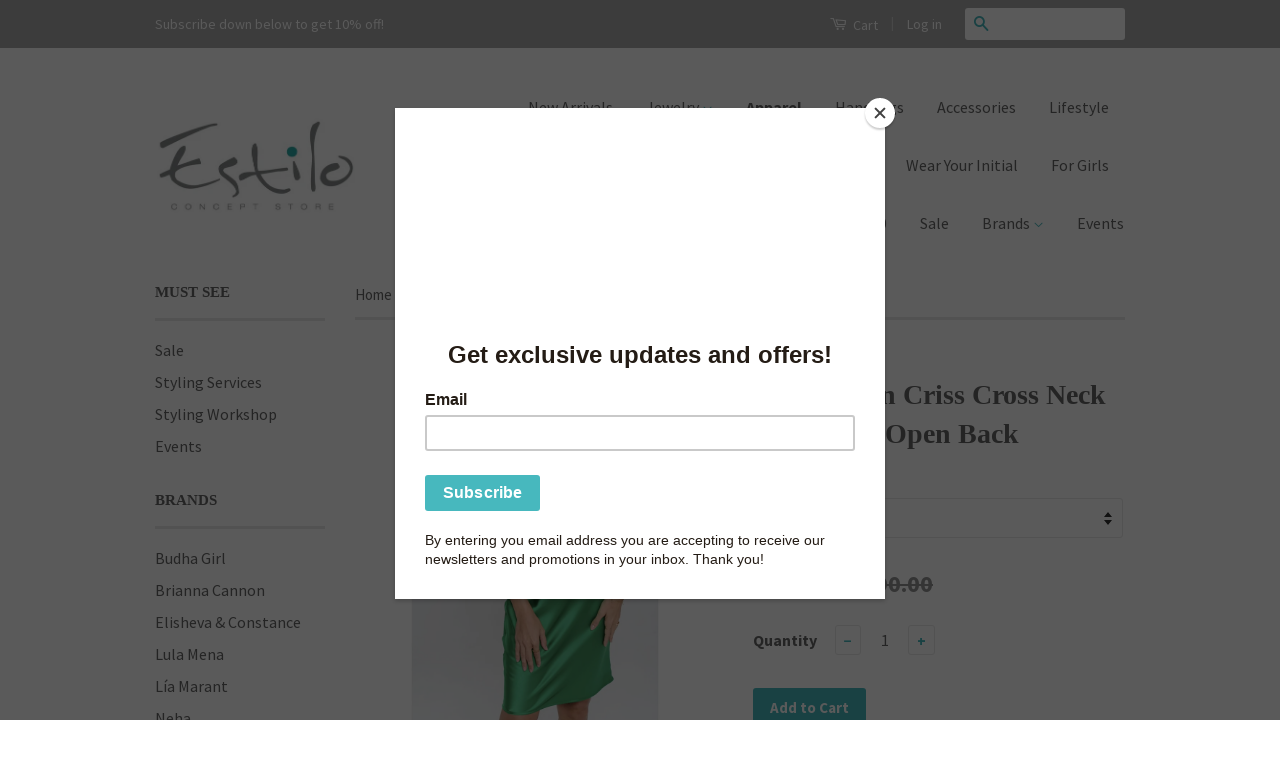

--- FILE ---
content_type: text/html; charset=utf-8
request_url: https://estiloconceptstore.com/collections/apparel/products/green-satin-criss-cross-neck-dress-with-open-back
body_size: 24727
content:
<!doctype html>
<!--[if lt IE 7]><html class="no-js lt-ie9 lt-ie8 lt-ie7" lang="en"> <![endif]-->
<!--[if IE 7]><html class="no-js lt-ie9 lt-ie8" lang="en"> <![endif]-->
<!--[if IE 8]><html class="no-js lt-ie9" lang="en"> <![endif]-->
<!--[if IE 9 ]><html class="ie9 no-js"> <![endif]-->
<!--[if (gt IE 9)|!(IE)]><!--> <html class="no-js"> <!--<![endif]-->
<head>
<!-- "snippets/booster-seo.liquid" was not rendered, the associated app was uninstalled -->

  <!-- Basic page needs ================================================== -->
  <meta charset="utf-8">
  <meta http-equiv="X-UA-Compatible" content="IE=edge,chrome=1">

  
  <link rel="shortcut icon" href="//estiloconceptstore.com/cdn/shop/t/3/assets/favicon.png?v=28152933279665980081454707848" type="image/png" />
  

  <!-- Title and description ================================================== -->
  

  

  <!-- Product meta ================================================== -->
  

  <meta property="og:type" content="product">
  <meta property="og:title" content="Green Satin Criss Cross Neck Dress with Open Back">
  
  <meta property="og:image" content="http://estiloconceptstore.com/cdn/shop/products/ReneeCMainGreenSatinCrissCrossNeckDresswithOpenBack_grande.jpg?v=1667415989">
  <meta property="og:image:secure_url" content="https://estiloconceptstore.com/cdn/shop/products/ReneeCMainGreenSatinCrissCrossNeckDresswithOpenBack_grande.jpg?v=1667415989">
  
  <meta property="og:image" content="http://estiloconceptstore.com/cdn/shop/products/ReneeCSideGreenSatinCrissCrossNeckDresswithOpenBack_grande.jpg?v=1667415989">
  <meta property="og:image:secure_url" content="https://estiloconceptstore.com/cdn/shop/products/ReneeCSideGreenSatinCrissCrossNeckDresswithOpenBack_grande.jpg?v=1667415989">
  
  <meta property="og:image" content="http://estiloconceptstore.com/cdn/shop/products/ReneeCBackGreenSatinCrissCrossNeckDresswithOpenBack_grande.jpg?v=1667415989">
  <meta property="og:image:secure_url" content="https://estiloconceptstore.com/cdn/shop/products/ReneeCBackGreenSatinCrissCrossNeckDresswithOpenBack_grande.jpg?v=1667415989">
  
  <meta property="og:price:amount" content="59.00">
  <meta property="og:price:currency" content="USD">


  <meta property="og:description" content="One Shoulder Formal Rose Satin Top with TieFabric content: 97% Polyester, 3% Spandex. Made in USA">

  <meta property="og:url" content="https://estiloconceptstore.com/products/green-satin-criss-cross-neck-dress-with-open-back">
  <meta property="og:site_name" content="Estilo Concept Store">

  

<meta name="twitter:card" content="summary">



  <meta name="twitter:title" content="Green Satin Criss Cross Neck Dress with Open Back">
  <meta name="twitter:description" content="One Shoulder Formal Rose Satin Top with TieFabric content: 97% Polyester, 3% Spandex.
Made in USA
">
  <meta name="twitter:image" content="https://estiloconceptstore.com/cdn/shop/products/ReneeCMainGreenSatinCrissCrossNeckDresswithOpenBack_medium.jpg?v=1667415989">
  <meta name="twitter:image:width" content="240">
  <meta name="twitter:image:height" content="240">



  <!-- Helpers ================================================== -->
  <link rel="canonical" href="https://estiloconceptstore.com/products/green-satin-criss-cross-neck-dress-with-open-back">
  <meta name="viewport" content="width=device-width,initial-scale=1">
  <meta name="theme-color" content="#47b8be">

  
  <!-- Ajaxify Cart Plugin ================================================== -->
  <link href="//estiloconceptstore.com/cdn/shop/t/3/assets/ajaxify.scss.css?v=168745974393038091021452110568" rel="stylesheet" type="text/css" media="all" />
  

  <!-- CSS ================================================== -->
  <link href="//estiloconceptstore.com/cdn/shop/t/3/assets/timber.scss.css?v=133072991746845696051701889179" rel="stylesheet" type="text/css" media="all" />
  <link href="//estiloconceptstore.com/cdn/shop/t/3/assets/theme.scss.css?v=150313224609568925461701889179" rel="stylesheet" type="text/css" media="all" />

  
  
  
  <link href="//fonts.googleapis.com/css?family=Source+Sans+Pro:400,700" rel="stylesheet" type="text/css" media="all" />




  <!-- Header hook for plugins ================================================== -->
  <script>window.performance && window.performance.mark && window.performance.mark('shopify.content_for_header.start');</script><meta name="google-site-verification" content="7h2FW-H73whgrtMIXAj1jhByLFu58JYf_EFN_3KuUDc">
<meta name="facebook-domain-verification" content="ry7n6uzd0606ccg896k35o2uk40xod">
<meta name="facebook-domain-verification" content="3blcejf9ufbx4jnn9ro10mb9jz3wu3">
<meta id="shopify-digital-wallet" name="shopify-digital-wallet" content="/8246611/digital_wallets/dialog">
<meta name="shopify-checkout-api-token" content="fb8206518f16a35f5c1ba06078d9f401">
<meta id="in-context-paypal-metadata" data-shop-id="8246611" data-venmo-supported="false" data-environment="production" data-locale="en_US" data-paypal-v4="true" data-currency="USD">
<link rel="alternate" type="application/json+oembed" href="https://estiloconceptstore.com/products/green-satin-criss-cross-neck-dress-with-open-back.oembed">
<script async="async" src="/checkouts/internal/preloads.js?locale=en-US"></script>
<link rel="preconnect" href="https://shop.app" crossorigin="anonymous">
<script async="async" src="https://shop.app/checkouts/internal/preloads.js?locale=en-US&shop_id=8246611" crossorigin="anonymous"></script>
<script id="apple-pay-shop-capabilities" type="application/json">{"shopId":8246611,"countryCode":"US","currencyCode":"USD","merchantCapabilities":["supports3DS"],"merchantId":"gid:\/\/shopify\/Shop\/8246611","merchantName":"Estilo Concept Store","requiredBillingContactFields":["postalAddress","email","phone"],"requiredShippingContactFields":["postalAddress","email","phone"],"shippingType":"shipping","supportedNetworks":["visa","masterCard","amex","discover","elo","jcb"],"total":{"type":"pending","label":"Estilo Concept Store","amount":"1.00"},"shopifyPaymentsEnabled":true,"supportsSubscriptions":true}</script>
<script id="shopify-features" type="application/json">{"accessToken":"fb8206518f16a35f5c1ba06078d9f401","betas":["rich-media-storefront-analytics"],"domain":"estiloconceptstore.com","predictiveSearch":true,"shopId":8246611,"locale":"en"}</script>
<script>var Shopify = Shopify || {};
Shopify.shop = "estilo-jewelry.myshopify.com";
Shopify.locale = "en";
Shopify.currency = {"active":"USD","rate":"1.0"};
Shopify.country = "US";
Shopify.theme = {"name":"Classic","id":32215745,"schema_name":null,"schema_version":null,"theme_store_id":721,"role":"main"};
Shopify.theme.handle = "null";
Shopify.theme.style = {"id":null,"handle":null};
Shopify.cdnHost = "estiloconceptstore.com/cdn";
Shopify.routes = Shopify.routes || {};
Shopify.routes.root = "/";</script>
<script type="module">!function(o){(o.Shopify=o.Shopify||{}).modules=!0}(window);</script>
<script>!function(o){function n(){var o=[];function n(){o.push(Array.prototype.slice.apply(arguments))}return n.q=o,n}var t=o.Shopify=o.Shopify||{};t.loadFeatures=n(),t.autoloadFeatures=n()}(window);</script>
<script>
  window.ShopifyPay = window.ShopifyPay || {};
  window.ShopifyPay.apiHost = "shop.app\/pay";
  window.ShopifyPay.redirectState = null;
</script>
<script id="shop-js-analytics" type="application/json">{"pageType":"product"}</script>
<script defer="defer" async type="module" src="//estiloconceptstore.com/cdn/shopifycloud/shop-js/modules/v2/client.init-shop-cart-sync_DtuiiIyl.en.esm.js"></script>
<script defer="defer" async type="module" src="//estiloconceptstore.com/cdn/shopifycloud/shop-js/modules/v2/chunk.common_CUHEfi5Q.esm.js"></script>
<script type="module">
  await import("//estiloconceptstore.com/cdn/shopifycloud/shop-js/modules/v2/client.init-shop-cart-sync_DtuiiIyl.en.esm.js");
await import("//estiloconceptstore.com/cdn/shopifycloud/shop-js/modules/v2/chunk.common_CUHEfi5Q.esm.js");

  window.Shopify.SignInWithShop?.initShopCartSync?.({"fedCMEnabled":true,"windoidEnabled":true});

</script>
<script>
  window.Shopify = window.Shopify || {};
  if (!window.Shopify.featureAssets) window.Shopify.featureAssets = {};
  window.Shopify.featureAssets['shop-js'] = {"shop-cart-sync":["modules/v2/client.shop-cart-sync_DFoTY42P.en.esm.js","modules/v2/chunk.common_CUHEfi5Q.esm.js"],"init-fed-cm":["modules/v2/client.init-fed-cm_D2UNy1i2.en.esm.js","modules/v2/chunk.common_CUHEfi5Q.esm.js"],"init-shop-email-lookup-coordinator":["modules/v2/client.init-shop-email-lookup-coordinator_BQEe2rDt.en.esm.js","modules/v2/chunk.common_CUHEfi5Q.esm.js"],"shop-cash-offers":["modules/v2/client.shop-cash-offers_3CTtReFF.en.esm.js","modules/v2/chunk.common_CUHEfi5Q.esm.js","modules/v2/chunk.modal_BewljZkx.esm.js"],"shop-button":["modules/v2/client.shop-button_C6oxCjDL.en.esm.js","modules/v2/chunk.common_CUHEfi5Q.esm.js"],"init-windoid":["modules/v2/client.init-windoid_5pix8xhK.en.esm.js","modules/v2/chunk.common_CUHEfi5Q.esm.js"],"avatar":["modules/v2/client.avatar_BTnouDA3.en.esm.js"],"init-shop-cart-sync":["modules/v2/client.init-shop-cart-sync_DtuiiIyl.en.esm.js","modules/v2/chunk.common_CUHEfi5Q.esm.js"],"shop-toast-manager":["modules/v2/client.shop-toast-manager_BYv_8cH1.en.esm.js","modules/v2/chunk.common_CUHEfi5Q.esm.js"],"pay-button":["modules/v2/client.pay-button_FnF9EIkY.en.esm.js","modules/v2/chunk.common_CUHEfi5Q.esm.js"],"shop-login-button":["modules/v2/client.shop-login-button_CH1KUpOf.en.esm.js","modules/v2/chunk.common_CUHEfi5Q.esm.js","modules/v2/chunk.modal_BewljZkx.esm.js"],"init-customer-accounts-sign-up":["modules/v2/client.init-customer-accounts-sign-up_aj7QGgYS.en.esm.js","modules/v2/client.shop-login-button_CH1KUpOf.en.esm.js","modules/v2/chunk.common_CUHEfi5Q.esm.js","modules/v2/chunk.modal_BewljZkx.esm.js"],"init-shop-for-new-customer-accounts":["modules/v2/client.init-shop-for-new-customer-accounts_NbnYRf_7.en.esm.js","modules/v2/client.shop-login-button_CH1KUpOf.en.esm.js","modules/v2/chunk.common_CUHEfi5Q.esm.js","modules/v2/chunk.modal_BewljZkx.esm.js"],"init-customer-accounts":["modules/v2/client.init-customer-accounts_ppedhqCH.en.esm.js","modules/v2/client.shop-login-button_CH1KUpOf.en.esm.js","modules/v2/chunk.common_CUHEfi5Q.esm.js","modules/v2/chunk.modal_BewljZkx.esm.js"],"shop-follow-button":["modules/v2/client.shop-follow-button_CMIBBa6u.en.esm.js","modules/v2/chunk.common_CUHEfi5Q.esm.js","modules/v2/chunk.modal_BewljZkx.esm.js"],"lead-capture":["modules/v2/client.lead-capture_But0hIyf.en.esm.js","modules/v2/chunk.common_CUHEfi5Q.esm.js","modules/v2/chunk.modal_BewljZkx.esm.js"],"checkout-modal":["modules/v2/client.checkout-modal_BBxc70dQ.en.esm.js","modules/v2/chunk.common_CUHEfi5Q.esm.js","modules/v2/chunk.modal_BewljZkx.esm.js"],"shop-login":["modules/v2/client.shop-login_hM3Q17Kl.en.esm.js","modules/v2/chunk.common_CUHEfi5Q.esm.js","modules/v2/chunk.modal_BewljZkx.esm.js"],"payment-terms":["modules/v2/client.payment-terms_CAtGlQYS.en.esm.js","modules/v2/chunk.common_CUHEfi5Q.esm.js","modules/v2/chunk.modal_BewljZkx.esm.js"]};
</script>
<script>(function() {
  var isLoaded = false;
  function asyncLoad() {
    if (isLoaded) return;
    isLoaded = true;
    var urls = ["https:\/\/chimpstatic.com\/mcjs-connected\/js\/users\/3e650e8650d75c88edfaffbec\/be98945b528889bc185112e47.js?shop=estilo-jewelry.myshopify.com","https:\/\/js.smile.io\/v1\/smile-shopify.js?shop=estilo-jewelry.myshopify.com","https:\/\/cdn.getcarro.com\/script-tags\/all\/050820094100.js?shop=estilo-jewelry.myshopify.com","https:\/\/cdn.nfcube.com\/instafeed-fc0a41a74e329514d9610c68cb86678f.js?shop=estilo-jewelry.myshopify.com"];
    for (var i = 0; i < urls.length; i++) {
      var s = document.createElement('script');
      s.type = 'text/javascript';
      s.async = true;
      s.src = urls[i];
      var x = document.getElementsByTagName('script')[0];
      x.parentNode.insertBefore(s, x);
    }
  };
  if(window.attachEvent) {
    window.attachEvent('onload', asyncLoad);
  } else {
    window.addEventListener('load', asyncLoad, false);
  }
})();</script>
<script id="__st">var __st={"a":8246611,"offset":-21600,"reqid":"9b806e45-7c24-4c9f-a647-7f67a7f13fa9-1766550563","pageurl":"estiloconceptstore.com\/collections\/apparel\/products\/green-satin-criss-cross-neck-dress-with-open-back","u":"19fbe6e851ec","p":"product","rtyp":"product","rid":7977867739442};</script>
<script>window.ShopifyPaypalV4VisibilityTracking = true;</script>
<script id="captcha-bootstrap">!function(){'use strict';const t='contact',e='account',n='new_comment',o=[[t,t],['blogs',n],['comments',n],[t,'customer']],c=[[e,'customer_login'],[e,'guest_login'],[e,'recover_customer_password'],[e,'create_customer']],r=t=>t.map((([t,e])=>`form[action*='/${t}']:not([data-nocaptcha='true']) input[name='form_type'][value='${e}']`)).join(','),a=t=>()=>t?[...document.querySelectorAll(t)].map((t=>t.form)):[];function s(){const t=[...o],e=r(t);return a(e)}const i='password',u='form_key',d=['recaptcha-v3-token','g-recaptcha-response','h-captcha-response',i],f=()=>{try{return window.sessionStorage}catch{return}},m='__shopify_v',_=t=>t.elements[u];function p(t,e,n=!1){try{const o=window.sessionStorage,c=JSON.parse(o.getItem(e)),{data:r}=function(t){const{data:e,action:n}=t;return t[m]||n?{data:e,action:n}:{data:t,action:n}}(c);for(const[e,n]of Object.entries(r))t.elements[e]&&(t.elements[e].value=n);n&&o.removeItem(e)}catch(o){console.error('form repopulation failed',{error:o})}}const l='form_type',E='cptcha';function T(t){t.dataset[E]=!0}const w=window,h=w.document,L='Shopify',v='ce_forms',y='captcha';let A=!1;((t,e)=>{const n=(g='f06e6c50-85a8-45c8-87d0-21a2b65856fe',I='https://cdn.shopify.com/shopifycloud/storefront-forms-hcaptcha/ce_storefront_forms_captcha_hcaptcha.v1.5.2.iife.js',D={infoText:'Protected by hCaptcha',privacyText:'Privacy',termsText:'Terms'},(t,e,n)=>{const o=w[L][v],c=o.bindForm;if(c)return c(t,g,e,D).then(n);var r;o.q.push([[t,g,e,D],n]),r=I,A||(h.body.append(Object.assign(h.createElement('script'),{id:'captcha-provider',async:!0,src:r})),A=!0)});var g,I,D;w[L]=w[L]||{},w[L][v]=w[L][v]||{},w[L][v].q=[],w[L][y]=w[L][y]||{},w[L][y].protect=function(t,e){n(t,void 0,e),T(t)},Object.freeze(w[L][y]),function(t,e,n,w,h,L){const[v,y,A,g]=function(t,e,n){const i=e?o:[],u=t?c:[],d=[...i,...u],f=r(d),m=r(i),_=r(d.filter((([t,e])=>n.includes(e))));return[a(f),a(m),a(_),s()]}(w,h,L),I=t=>{const e=t.target;return e instanceof HTMLFormElement?e:e&&e.form},D=t=>v().includes(t);t.addEventListener('submit',(t=>{const e=I(t);if(!e)return;const n=D(e)&&!e.dataset.hcaptchaBound&&!e.dataset.recaptchaBound,o=_(e),c=g().includes(e)&&(!o||!o.value);(n||c)&&t.preventDefault(),c&&!n&&(function(t){try{if(!f())return;!function(t){const e=f();if(!e)return;const n=_(t);if(!n)return;const o=n.value;o&&e.removeItem(o)}(t);const e=Array.from(Array(32),(()=>Math.random().toString(36)[2])).join('');!function(t,e){_(t)||t.append(Object.assign(document.createElement('input'),{type:'hidden',name:u})),t.elements[u].value=e}(t,e),function(t,e){const n=f();if(!n)return;const o=[...t.querySelectorAll(`input[type='${i}']`)].map((({name:t})=>t)),c=[...d,...o],r={};for(const[a,s]of new FormData(t).entries())c.includes(a)||(r[a]=s);n.setItem(e,JSON.stringify({[m]:1,action:t.action,data:r}))}(t,e)}catch(e){console.error('failed to persist form',e)}}(e),e.submit())}));const S=(t,e)=>{t&&!t.dataset[E]&&(n(t,e.some((e=>e===t))),T(t))};for(const o of['focusin','change'])t.addEventListener(o,(t=>{const e=I(t);D(e)&&S(e,y())}));const B=e.get('form_key'),M=e.get(l),P=B&&M;t.addEventListener('DOMContentLoaded',(()=>{const t=y();if(P)for(const e of t)e.elements[l].value===M&&p(e,B);[...new Set([...A(),...v().filter((t=>'true'===t.dataset.shopifyCaptcha))])].forEach((e=>S(e,t)))}))}(h,new URLSearchParams(w.location.search),n,t,e,['guest_login'])})(!0,!0)}();</script>
<script integrity="sha256-4kQ18oKyAcykRKYeNunJcIwy7WH5gtpwJnB7kiuLZ1E=" data-source-attribution="shopify.loadfeatures" defer="defer" src="//estiloconceptstore.com/cdn/shopifycloud/storefront/assets/storefront/load_feature-a0a9edcb.js" crossorigin="anonymous"></script>
<script crossorigin="anonymous" defer="defer" src="//estiloconceptstore.com/cdn/shopifycloud/storefront/assets/shopify_pay/storefront-65b4c6d7.js?v=20250812"></script>
<script data-source-attribution="shopify.dynamic_checkout.dynamic.init">var Shopify=Shopify||{};Shopify.PaymentButton=Shopify.PaymentButton||{isStorefrontPortableWallets:!0,init:function(){window.Shopify.PaymentButton.init=function(){};var t=document.createElement("script");t.src="https://estiloconceptstore.com/cdn/shopifycloud/portable-wallets/latest/portable-wallets.en.js",t.type="module",document.head.appendChild(t)}};
</script>
<script data-source-attribution="shopify.dynamic_checkout.buyer_consent">
  function portableWalletsHideBuyerConsent(e){var t=document.getElementById("shopify-buyer-consent"),n=document.getElementById("shopify-subscription-policy-button");t&&n&&(t.classList.add("hidden"),t.setAttribute("aria-hidden","true"),n.removeEventListener("click",e))}function portableWalletsShowBuyerConsent(e){var t=document.getElementById("shopify-buyer-consent"),n=document.getElementById("shopify-subscription-policy-button");t&&n&&(t.classList.remove("hidden"),t.removeAttribute("aria-hidden"),n.addEventListener("click",e))}window.Shopify?.PaymentButton&&(window.Shopify.PaymentButton.hideBuyerConsent=portableWalletsHideBuyerConsent,window.Shopify.PaymentButton.showBuyerConsent=portableWalletsShowBuyerConsent);
</script>
<script data-source-attribution="shopify.dynamic_checkout.cart.bootstrap">document.addEventListener("DOMContentLoaded",(function(){function t(){return document.querySelector("shopify-accelerated-checkout-cart, shopify-accelerated-checkout")}if(t())Shopify.PaymentButton.init();else{new MutationObserver((function(e,n){t()&&(Shopify.PaymentButton.init(),n.disconnect())})).observe(document.body,{childList:!0,subtree:!0})}}));
</script>
<link id="shopify-accelerated-checkout-styles" rel="stylesheet" media="screen" href="https://estiloconceptstore.com/cdn/shopifycloud/portable-wallets/latest/accelerated-checkout-backwards-compat.css" crossorigin="anonymous">
<style id="shopify-accelerated-checkout-cart">
        #shopify-buyer-consent {
  margin-top: 1em;
  display: inline-block;
  width: 100%;
}

#shopify-buyer-consent.hidden {
  display: none;
}

#shopify-subscription-policy-button {
  background: none;
  border: none;
  padding: 0;
  text-decoration: underline;
  font-size: inherit;
  cursor: pointer;
}

#shopify-subscription-policy-button::before {
  box-shadow: none;
}

      </style>

<script>window.performance && window.performance.mark && window.performance.mark('shopify.content_for_header.end');</script>

  

<!--[if lt IE 9]>
<script src="//cdnjs.cloudflare.com/ajax/libs/html5shiv/3.7.2/html5shiv.min.js" type="text/javascript"></script>
<script src="//estiloconceptstore.com/cdn/shop/t/3/assets/respond.min.js?v=52248677837542619231441733654" type="text/javascript"></script>
<link href="//estiloconceptstore.com/cdn/shop/t/3/assets/respond-proxy.html" id="respond-proxy" rel="respond-proxy" />
<link href="//estiloconceptstore.com/search?q=8d21e840960bff2e2ff9f9c7b59a4c8a" id="respond-redirect" rel="respond-redirect" />
<script src="//estiloconceptstore.com/search?q=8d21e840960bff2e2ff9f9c7b59a4c8a" type="text/javascript"></script>
<![endif]-->



  <script src="//ajax.googleapis.com/ajax/libs/jquery/1.11.0/jquery.min.js" type="text/javascript"></script>
  <script src="//estiloconceptstore.com/cdn/shop/t/3/assets/modernizr.min.js?v=26620055551102246001441733653" type="text/javascript"></script>

  
  

  
<!-- Start of Judge.me Core -->
<link rel="dns-prefetch" href="https://cdn.judge.me/">
<script data-cfasync='false' class='jdgm-settings-script'>window.jdgmSettings={"pagination":5,"disable_web_reviews":false,"badge_no_review_text":"No reviews","badge_n_reviews_text":"{{ n }} review/reviews","hide_badge_preview_if_no_reviews":true,"badge_hide_text":false,"enforce_center_preview_badge":false,"widget_title":"Customer Reviews","widget_open_form_text":"Write a review","widget_close_form_text":"Cancel review","widget_refresh_page_text":"Refresh page","widget_summary_text":"Based on {{ number_of_reviews }} review/reviews","widget_no_review_text":"Be the first to write a review","widget_name_field_text":"Name","widget_verified_name_field_text":"Verified Name (public)","widget_name_placeholder_text":"Enter your name (public)","widget_required_field_error_text":"This field is required.","widget_email_field_text":"Email","widget_verified_email_field_text":"Verified Email (private, can not be edited)","widget_email_placeholder_text":"Enter your email (private)","widget_email_field_error_text":"Please enter a valid email address.","widget_rating_field_text":"Rating","widget_review_title_field_text":"Review Title","widget_review_title_placeholder_text":"Give your review a title","widget_review_body_field_text":"Review","widget_review_body_placeholder_text":"Write your comments here","widget_pictures_field_text":"Picture/Video (optional)","widget_submit_review_text":"Submit Review","widget_submit_verified_review_text":"Submit Verified Review","widget_submit_success_msg_with_auto_publish":"Thank you! Please refresh the page in a few moments to see your review. You can remove or edit your review by logging into \u003ca href='https://judge.me/login' target='_blank' rel='nofollow noopener'\u003eJudge.me\u003c/a\u003e","widget_submit_success_msg_no_auto_publish":"Thank you! Your review will be published as soon as it is approved by the shop admin. You can remove or edit your review by logging into \u003ca href='https://judge.me/login' target='_blank' rel='nofollow noopener'\u003eJudge.me\u003c/a\u003e","widget_show_default_reviews_out_of_total_text":"Showing {{ n_reviews_shown }} out of {{ n_reviews }} reviews.","widget_show_all_link_text":"Show all","widget_show_less_link_text":"Show less","widget_author_said_text":"{{ reviewer_name }} said:","widget_days_text":"{{ n }} days ago","widget_weeks_text":"{{ n }} week/weeks ago","widget_months_text":"{{ n }} month/months ago","widget_years_text":"{{ n }} year/years ago","widget_yesterday_text":"Yesterday","widget_today_text":"Today","widget_replied_text":"\u003e\u003e {{ shop_name }} replied:","widget_read_more_text":"Read more","widget_rating_filter_see_all_text":"See all reviews","widget_sorting_most_recent_text":"Most Recent","widget_sorting_highest_rating_text":"Highest Rating","widget_sorting_lowest_rating_text":"Lowest Rating","widget_sorting_with_pictures_text":"Only Pictures","widget_sorting_most_helpful_text":"Most Helpful","widget_open_question_form_text":"Ask a question","widget_reviews_subtab_text":"Reviews","widget_questions_subtab_text":"Questions","widget_question_label_text":"Question","widget_answer_label_text":"Answer","widget_question_placeholder_text":"Write your question here","widget_submit_question_text":"Submit Question","widget_question_submit_success_text":"Thank you for your question! We will notify you once it gets answered.","verified_badge_text":"Verified","verified_badge_placement":"left-of-reviewer-name","widget_hide_border":false,"widget_social_share":false,"all_reviews_include_out_of_store_products":true,"all_reviews_out_of_store_text":"(out of store)","all_reviews_product_name_prefix_text":"about","enable_review_pictures":true,"widget_product_reviews_subtab_text":"Product Reviews","widget_shop_reviews_subtab_text":"Shop Reviews","widget_write_a_store_review_text":"Write a Store Review","widget_other_languages_heading":"Reviews in Other Languages","widget_sorting_pictures_first_text":"Pictures First","floating_tab_button_name":"★ Reviews","floating_tab_title":"Let customers speak for us","floating_tab_url":"","floating_tab_url_enabled":false,"all_reviews_text_badge_text":"Customers rate us {{ shop.metafields.judgeme.all_reviews_rating | round: 1 }}/5 based on {{ shop.metafields.judgeme.all_reviews_count }} reviews.","all_reviews_text_badge_text_branded_style":"{{ shop.metafields.judgeme.all_reviews_rating | round: 1 }} out of 5 stars based on {{ shop.metafields.judgeme.all_reviews_count }} reviews","all_reviews_text_badge_url":"","featured_carousel_title":"Let customers speak for us","featured_carousel_count_text":"from {{ n }} reviews","featured_carousel_url":"","verified_count_badge_url":"","picture_reminder_submit_button":"Upload Pictures","widget_sorting_videos_first_text":"Videos First","widget_review_pending_text":"Pending","remove_microdata_snippet":false,"preview_badge_no_question_text":"No questions","preview_badge_n_question_text":"{{ number_of_questions }} question/questions","widget_search_bar_placeholder":"Search reviews","widget_sorting_verified_only_text":"Verified only","featured_carousel_more_reviews_button_text":"Read more reviews","featured_carousel_view_product_button_text":"View product","all_reviews_page_load_more_text":"Load More Reviews","widget_public_name_text":"displayed publicly like","default_reviewer_name_has_non_latin":true,"widget_reviewer_anonymous":"Anonymous","medals_widget_title":"Judge.me Review Medals","widget_invalid_yt_video_url_error_text":"Not a YouTube video URL","widget_max_length_field_error_text":"Please enter no more than {0} characters.","widget_verified_by_shop_text":"Verified by Shop","widget_load_with_code_splitting":true,"widget_ugc_title":"Made by us, Shared by you","widget_ugc_subtitle":"Tag us to see your picture featured in our page","widget_ugc_primary_button_text":"Buy Now","widget_ugc_secondary_button_text":"Load More","widget_ugc_reviews_button_text":"View Reviews","widget_summary_average_rating_text":"{{ average_rating }} out of 5","widget_media_grid_title":"Customer photos \u0026 videos","widget_media_grid_see_more_text":"See more","widget_verified_by_judgeme_text":"Verified by Judge.me","widget_verified_by_judgeme_text_in_store_medals":"Verified by Judge.me","widget_media_field_exceed_quantity_message":"Sorry, we can only accept {{ max_media }} for one review.","widget_media_field_exceed_limit_message":"{{ file_name }} is too large, please select a {{ media_type }} less than {{ size_limit }}MB.","widget_review_submitted_text":"Review Submitted!","widget_question_submitted_text":"Question Submitted!","widget_close_form_text_question":"Cancel","widget_write_your_answer_here_text":"Write your answer here","widget_enabled_branded_link":true,"widget_show_collected_by_judgeme":false,"widget_collected_by_judgeme_text":"collected by Judge.me","widget_load_more_text":"Load More","widget_full_review_text":"Full Review","widget_read_more_reviews_text":"Read More Reviews","widget_read_questions_text":"Read Questions","widget_questions_and_answers_text":"Questions \u0026 Answers","widget_verified_by_text":"Verified by","widget_number_of_reviews_text":"{{ number_of_reviews }} reviews","widget_back_button_text":"Back","widget_next_button_text":"Next","widget_custom_forms_filter_button":"Filters","custom_forms_style":"vertical","how_reviews_are_collected":"How reviews are collected?","widget_gdpr_statement":"How we use your data: We’ll only contact you about the review you left, and only if necessary. By submitting your review, you agree to Judge.me’s \u003ca href='https://judge.me/terms' target='_blank' rel='nofollow noopener'\u003eterms\u003c/a\u003e, \u003ca href='https://judge.me/privacy' target='_blank' rel='nofollow noopener'\u003eprivacy\u003c/a\u003e and \u003ca href='https://judge.me/content-policy' target='_blank' rel='nofollow noopener'\u003econtent\u003c/a\u003e policies.","review_snippet_widget_round_border_style":true,"review_snippet_widget_card_color":"#FFFFFF","review_snippet_widget_slider_arrows_background_color":"#FFFFFF","review_snippet_widget_slider_arrows_color":"#000000","review_snippet_widget_star_color":"#339999","preview_badge_collection_page_install_preference":true,"preview_badge_product_page_install_preference":true,"review_widget_best_location":true,"platform":"shopify","branding_url":"https://app.judge.me/reviews/stores/estiloconceptstore.com","branding_text":"Powered by Judge.me","locale":"en","reply_name":"Estilo Concept Store","widget_version":"2.1","footer":true,"autopublish":true,"review_dates":true,"enable_custom_form":false,"shop_use_review_site":true,"enable_multi_locales_translations":false,"can_be_branded":true,"reply_name_text":"Estilo Concept Store"};</script> <style class='jdgm-settings-style'>.jdgm-xx{left:0}.jdgm-prev-badge[data-average-rating='0.00']{display:none !important}.jdgm-author-all-initials{display:none !important}.jdgm-author-last-initial{display:none !important}.jdgm-rev-widg__title{visibility:hidden}.jdgm-rev-widg__summary-text{visibility:hidden}.jdgm-prev-badge__text{visibility:hidden}.jdgm-rev__replier:before{content:'Estilo Concept Store'}.jdgm-rev__prod-link-prefix:before{content:'about'}.jdgm-rev__out-of-store-text:before{content:'(out of store)'}@media only screen and (min-width: 768px){.jdgm-rev__pics .jdgm-rev_all-rev-page-picture-separator,.jdgm-rev__pics .jdgm-rev__product-picture{display:none}}@media only screen and (max-width: 768px){.jdgm-rev__pics .jdgm-rev_all-rev-page-picture-separator,.jdgm-rev__pics .jdgm-rev__product-picture{display:none}}.jdgm-preview-badge[data-template="index"]{display:none !important}.jdgm-verified-count-badget[data-from-snippet="true"]{display:none !important}.jdgm-carousel-wrapper[data-from-snippet="true"]{display:none !important}.jdgm-all-reviews-text[data-from-snippet="true"]{display:none !important}.jdgm-medals-section[data-from-snippet="true"]{display:none !important}.jdgm-ugc-media-wrapper[data-from-snippet="true"]{display:none !important}
</style> <style class='jdgm-settings-style'></style>

  
  
  
  <style class='jdgm-miracle-styles'>
  @-webkit-keyframes jdgm-spin{0%{-webkit-transform:rotate(0deg);-ms-transform:rotate(0deg);transform:rotate(0deg)}100%{-webkit-transform:rotate(359deg);-ms-transform:rotate(359deg);transform:rotate(359deg)}}@keyframes jdgm-spin{0%{-webkit-transform:rotate(0deg);-ms-transform:rotate(0deg);transform:rotate(0deg)}100%{-webkit-transform:rotate(359deg);-ms-transform:rotate(359deg);transform:rotate(359deg)}}@font-face{font-family:'JudgemeStar';src:url("[data-uri]") format("woff");font-weight:normal;font-style:normal}.jdgm-star{font-family:'JudgemeStar';display:inline !important;text-decoration:none !important;padding:0 4px 0 0 !important;margin:0 !important;font-weight:bold;opacity:1;-webkit-font-smoothing:antialiased;-moz-osx-font-smoothing:grayscale}.jdgm-star:hover{opacity:1}.jdgm-star:last-of-type{padding:0 !important}.jdgm-star.jdgm--on:before{content:"\e000"}.jdgm-star.jdgm--off:before{content:"\e001"}.jdgm-star.jdgm--half:before{content:"\e002"}.jdgm-widget *{margin:0;line-height:1.4;-webkit-box-sizing:border-box;-moz-box-sizing:border-box;box-sizing:border-box;-webkit-overflow-scrolling:touch}.jdgm-hidden{display:none !important;visibility:hidden !important}.jdgm-temp-hidden{display:none}.jdgm-spinner{width:40px;height:40px;margin:auto;border-radius:50%;border-top:2px solid #eee;border-right:2px solid #eee;border-bottom:2px solid #eee;border-left:2px solid #ccc;-webkit-animation:jdgm-spin 0.8s infinite linear;animation:jdgm-spin 0.8s infinite linear}.jdgm-prev-badge{display:block !important}

</style>


  
  
   


<script data-cfasync='false' class='jdgm-script'>
!function(e){window.jdgm=window.jdgm||{},jdgm.CDN_HOST="https://cdn.judge.me/",
jdgm.docReady=function(d){(e.attachEvent?"complete"===e.readyState:"loading"!==e.readyState)?
setTimeout(d,0):e.addEventListener("DOMContentLoaded",d)},jdgm.loadCSS=function(d,t,o,s){
!o&&jdgm.loadCSS.requestedUrls.indexOf(d)>=0||(jdgm.loadCSS.requestedUrls.push(d),
(s=e.createElement("link")).rel="stylesheet",s.class="jdgm-stylesheet",s.media="nope!",
s.href=d,s.onload=function(){this.media="all",t&&setTimeout(t)},e.body.appendChild(s))},
jdgm.loadCSS.requestedUrls=[],jdgm.docReady(function(){(window.jdgmLoadCSS||e.querySelectorAll(
".jdgm-widget, .jdgm-all-reviews-page").length>0)&&(jdgmSettings.widget_load_with_code_splitting?
parseFloat(jdgmSettings.widget_version)>=3?jdgm.loadCSS(jdgm.CDN_HOST+"widget_v3/base.css"):
jdgm.loadCSS(jdgm.CDN_HOST+"widget/base.css"):jdgm.loadCSS(jdgm.CDN_HOST+"shopify_v2.css"))})}(document);
</script>
<script async data-cfasync="false" type="text/javascript" src="https://cdn.judge.me/loader.js"></script>

<noscript><link rel="stylesheet" type="text/css" media="all" href="https://cdn.judge.me/shopify_v2.css"></noscript>
<!-- End of Judge.me Core -->


<script src="https://cdn.shopify.com/extensions/019b20db-86ea-7f60-a5ac-efd39c1e2d01/appointment-booking-appointo-87/assets/appointo_bundle.js" type="text/javascript" defer="defer"></script>
<link href="https://monorail-edge.shopifysvc.com" rel="dns-prefetch">
<script>(function(){if ("sendBeacon" in navigator && "performance" in window) {try {var session_token_from_headers = performance.getEntriesByType('navigation')[0].serverTiming.find(x => x.name == '_s').description;} catch {var session_token_from_headers = undefined;}var session_cookie_matches = document.cookie.match(/_shopify_s=([^;]*)/);var session_token_from_cookie = session_cookie_matches && session_cookie_matches.length === 2 ? session_cookie_matches[1] : "";var session_token = session_token_from_headers || session_token_from_cookie || "";function handle_abandonment_event(e) {var entries = performance.getEntries().filter(function(entry) {return /monorail-edge.shopifysvc.com/.test(entry.name);});if (!window.abandonment_tracked && entries.length === 0) {window.abandonment_tracked = true;var currentMs = Date.now();var navigation_start = performance.timing.navigationStart;var payload = {shop_id: 8246611,url: window.location.href,navigation_start,duration: currentMs - navigation_start,session_token,page_type: "product"};window.navigator.sendBeacon("https://monorail-edge.shopifysvc.com/v1/produce", JSON.stringify({schema_id: "online_store_buyer_site_abandonment/1.1",payload: payload,metadata: {event_created_at_ms: currentMs,event_sent_at_ms: currentMs}}));}}window.addEventListener('pagehide', handle_abandonment_event);}}());</script>
<script id="web-pixels-manager-setup">(function e(e,d,r,n,o){if(void 0===o&&(o={}),!Boolean(null===(a=null===(i=window.Shopify)||void 0===i?void 0:i.analytics)||void 0===a?void 0:a.replayQueue)){var i,a;window.Shopify=window.Shopify||{};var t=window.Shopify;t.analytics=t.analytics||{};var s=t.analytics;s.replayQueue=[],s.publish=function(e,d,r){return s.replayQueue.push([e,d,r]),!0};try{self.performance.mark("wpm:start")}catch(e){}var l=function(){var e={modern:/Edge?\/(1{2}[4-9]|1[2-9]\d|[2-9]\d{2}|\d{4,})\.\d+(\.\d+|)|Firefox\/(1{2}[4-9]|1[2-9]\d|[2-9]\d{2}|\d{4,})\.\d+(\.\d+|)|Chrom(ium|e)\/(9{2}|\d{3,})\.\d+(\.\d+|)|(Maci|X1{2}).+ Version\/(15\.\d+|(1[6-9]|[2-9]\d|\d{3,})\.\d+)([,.]\d+|)( \(\w+\)|)( Mobile\/\w+|) Safari\/|Chrome.+OPR\/(9{2}|\d{3,})\.\d+\.\d+|(CPU[ +]OS|iPhone[ +]OS|CPU[ +]iPhone|CPU IPhone OS|CPU iPad OS)[ +]+(15[._]\d+|(1[6-9]|[2-9]\d|\d{3,})[._]\d+)([._]\d+|)|Android:?[ /-](13[3-9]|1[4-9]\d|[2-9]\d{2}|\d{4,})(\.\d+|)(\.\d+|)|Android.+Firefox\/(13[5-9]|1[4-9]\d|[2-9]\d{2}|\d{4,})\.\d+(\.\d+|)|Android.+Chrom(ium|e)\/(13[3-9]|1[4-9]\d|[2-9]\d{2}|\d{4,})\.\d+(\.\d+|)|SamsungBrowser\/([2-9]\d|\d{3,})\.\d+/,legacy:/Edge?\/(1[6-9]|[2-9]\d|\d{3,})\.\d+(\.\d+|)|Firefox\/(5[4-9]|[6-9]\d|\d{3,})\.\d+(\.\d+|)|Chrom(ium|e)\/(5[1-9]|[6-9]\d|\d{3,})\.\d+(\.\d+|)([\d.]+$|.*Safari\/(?![\d.]+ Edge\/[\d.]+$))|(Maci|X1{2}).+ Version\/(10\.\d+|(1[1-9]|[2-9]\d|\d{3,})\.\d+)([,.]\d+|)( \(\w+\)|)( Mobile\/\w+|) Safari\/|Chrome.+OPR\/(3[89]|[4-9]\d|\d{3,})\.\d+\.\d+|(CPU[ +]OS|iPhone[ +]OS|CPU[ +]iPhone|CPU IPhone OS|CPU iPad OS)[ +]+(10[._]\d+|(1[1-9]|[2-9]\d|\d{3,})[._]\d+)([._]\d+|)|Android:?[ /-](13[3-9]|1[4-9]\d|[2-9]\d{2}|\d{4,})(\.\d+|)(\.\d+|)|Mobile Safari.+OPR\/([89]\d|\d{3,})\.\d+\.\d+|Android.+Firefox\/(13[5-9]|1[4-9]\d|[2-9]\d{2}|\d{4,})\.\d+(\.\d+|)|Android.+Chrom(ium|e)\/(13[3-9]|1[4-9]\d|[2-9]\d{2}|\d{4,})\.\d+(\.\d+|)|Android.+(UC? ?Browser|UCWEB|U3)[ /]?(15\.([5-9]|\d{2,})|(1[6-9]|[2-9]\d|\d{3,})\.\d+)\.\d+|SamsungBrowser\/(5\.\d+|([6-9]|\d{2,})\.\d+)|Android.+MQ{2}Browser\/(14(\.(9|\d{2,})|)|(1[5-9]|[2-9]\d|\d{3,})(\.\d+|))(\.\d+|)|K[Aa][Ii]OS\/(3\.\d+|([4-9]|\d{2,})\.\d+)(\.\d+|)/},d=e.modern,r=e.legacy,n=navigator.userAgent;return n.match(d)?"modern":n.match(r)?"legacy":"unknown"}(),u="modern"===l?"modern":"legacy",c=(null!=n?n:{modern:"",legacy:""})[u],f=function(e){return[e.baseUrl,"/wpm","/b",e.hashVersion,"modern"===e.buildTarget?"m":"l",".js"].join("")}({baseUrl:d,hashVersion:r,buildTarget:u}),m=function(e){var d=e.version,r=e.bundleTarget,n=e.surface,o=e.pageUrl,i=e.monorailEndpoint;return{emit:function(e){var a=e.status,t=e.errorMsg,s=(new Date).getTime(),l=JSON.stringify({metadata:{event_sent_at_ms:s},events:[{schema_id:"web_pixels_manager_load/3.1",payload:{version:d,bundle_target:r,page_url:o,status:a,surface:n,error_msg:t},metadata:{event_created_at_ms:s}}]});if(!i)return console&&console.warn&&console.warn("[Web Pixels Manager] No Monorail endpoint provided, skipping logging."),!1;try{return self.navigator.sendBeacon.bind(self.navigator)(i,l)}catch(e){}var u=new XMLHttpRequest;try{return u.open("POST",i,!0),u.setRequestHeader("Content-Type","text/plain"),u.send(l),!0}catch(e){return console&&console.warn&&console.warn("[Web Pixels Manager] Got an unhandled error while logging to Monorail."),!1}}}}({version:r,bundleTarget:l,surface:e.surface,pageUrl:self.location.href,monorailEndpoint:e.monorailEndpoint});try{o.browserTarget=l,function(e){var d=e.src,r=e.async,n=void 0===r||r,o=e.onload,i=e.onerror,a=e.sri,t=e.scriptDataAttributes,s=void 0===t?{}:t,l=document.createElement("script"),u=document.querySelector("head"),c=document.querySelector("body");if(l.async=n,l.src=d,a&&(l.integrity=a,l.crossOrigin="anonymous"),s)for(var f in s)if(Object.prototype.hasOwnProperty.call(s,f))try{l.dataset[f]=s[f]}catch(e){}if(o&&l.addEventListener("load",o),i&&l.addEventListener("error",i),u)u.appendChild(l);else{if(!c)throw new Error("Did not find a head or body element to append the script");c.appendChild(l)}}({src:f,async:!0,onload:function(){if(!function(){var e,d;return Boolean(null===(d=null===(e=window.Shopify)||void 0===e?void 0:e.analytics)||void 0===d?void 0:d.initialized)}()){var d=window.webPixelsManager.init(e)||void 0;if(d){var r=window.Shopify.analytics;r.replayQueue.forEach((function(e){var r=e[0],n=e[1],o=e[2];d.publishCustomEvent(r,n,o)})),r.replayQueue=[],r.publish=d.publishCustomEvent,r.visitor=d.visitor,r.initialized=!0}}},onerror:function(){return m.emit({status:"failed",errorMsg:"".concat(f," has failed to load")})},sri:function(e){var d=/^sha384-[A-Za-z0-9+/=]+$/;return"string"==typeof e&&d.test(e)}(c)?c:"",scriptDataAttributes:o}),m.emit({status:"loading"})}catch(e){m.emit({status:"failed",errorMsg:(null==e?void 0:e.message)||"Unknown error"})}}})({shopId: 8246611,storefrontBaseUrl: "https://estiloconceptstore.com",extensionsBaseUrl: "https://extensions.shopifycdn.com/cdn/shopifycloud/web-pixels-manager",monorailEndpoint: "https://monorail-edge.shopifysvc.com/unstable/produce_batch",surface: "storefront-renderer",enabledBetaFlags: ["2dca8a86","a0d5f9d2"],webPixelsConfigList: [{"id":"1378517298","configuration":"{\"webPixelName\":\"Judge.me\"}","eventPayloadVersion":"v1","runtimeContext":"STRICT","scriptVersion":"34ad157958823915625854214640f0bf","type":"APP","apiClientId":683015,"privacyPurposes":["ANALYTICS"],"dataSharingAdjustments":{"protectedCustomerApprovalScopes":["read_customer_email","read_customer_name","read_customer_personal_data","read_customer_phone"]}},{"id":"813891890","configuration":"{\"config\":\"{\\\"pixel_id\\\":\\\"AW-775308557\\\",\\\"target_country\\\":\\\"US\\\",\\\"gtag_events\\\":[{\\\"type\\\":\\\"search\\\",\\\"action_label\\\":\\\"AW-775308557\\\/p_-ACO-BhZEBEI2K2fEC\\\"},{\\\"type\\\":\\\"begin_checkout\\\",\\\"action_label\\\":\\\"AW-775308557\\\/y3mkCOyBhZEBEI2K2fEC\\\"},{\\\"type\\\":\\\"view_item\\\",\\\"action_label\\\":[\\\"AW-775308557\\\/G52YCOaBhZEBEI2K2fEC\\\",\\\"MC-FMCTHWM1X7\\\"]},{\\\"type\\\":\\\"purchase\\\",\\\"action_label\\\":[\\\"AW-775308557\\\/S8NGCOOBhZEBEI2K2fEC\\\",\\\"MC-FMCTHWM1X7\\\"]},{\\\"type\\\":\\\"page_view\\\",\\\"action_label\\\":[\\\"AW-775308557\\\/KpkiCOCBhZEBEI2K2fEC\\\",\\\"MC-FMCTHWM1X7\\\"]},{\\\"type\\\":\\\"add_payment_info\\\",\\\"action_label\\\":\\\"AW-775308557\\\/vcviCPKBhZEBEI2K2fEC\\\"},{\\\"type\\\":\\\"add_to_cart\\\",\\\"action_label\\\":\\\"AW-775308557\\\/gv9jCOmBhZEBEI2K2fEC\\\"}],\\\"enable_monitoring_mode\\\":false}\"}","eventPayloadVersion":"v1","runtimeContext":"OPEN","scriptVersion":"b2a88bafab3e21179ed38636efcd8a93","type":"APP","apiClientId":1780363,"privacyPurposes":[],"dataSharingAdjustments":{"protectedCustomerApprovalScopes":["read_customer_address","read_customer_email","read_customer_name","read_customer_personal_data","read_customer_phone"]}},{"id":"304546098","configuration":"{\"pixel_id\":\"2143482675750409\",\"pixel_type\":\"facebook_pixel\",\"metaapp_system_user_token\":\"-\"}","eventPayloadVersion":"v1","runtimeContext":"OPEN","scriptVersion":"ca16bc87fe92b6042fbaa3acc2fbdaa6","type":"APP","apiClientId":2329312,"privacyPurposes":["ANALYTICS","MARKETING","SALE_OF_DATA"],"dataSharingAdjustments":{"protectedCustomerApprovalScopes":["read_customer_address","read_customer_email","read_customer_name","read_customer_personal_data","read_customer_phone"]}},{"id":"shopify-app-pixel","configuration":"{}","eventPayloadVersion":"v1","runtimeContext":"STRICT","scriptVersion":"0450","apiClientId":"shopify-pixel","type":"APP","privacyPurposes":["ANALYTICS","MARKETING"]},{"id":"shopify-custom-pixel","eventPayloadVersion":"v1","runtimeContext":"LAX","scriptVersion":"0450","apiClientId":"shopify-pixel","type":"CUSTOM","privacyPurposes":["ANALYTICS","MARKETING"]}],isMerchantRequest: false,initData: {"shop":{"name":"Estilo Concept Store","paymentSettings":{"currencyCode":"USD"},"myshopifyDomain":"estilo-jewelry.myshopify.com","countryCode":"US","storefrontUrl":"https:\/\/estiloconceptstore.com"},"customer":null,"cart":null,"checkout":null,"productVariants":[{"price":{"amount":59.0,"currencyCode":"USD"},"product":{"title":"Green Satin Criss Cross Neck Dress with Open Back","vendor":"ReneeC","id":"7977867739442","untranslatedTitle":"Green Satin Criss Cross Neck Dress with Open Back","url":"\/products\/green-satin-criss-cross-neck-dress-with-open-back","type":"Apparel"},"id":"43692909330738","image":{"src":"\/\/estiloconceptstore.com\/cdn\/shop\/products\/ReneeCSideGreenSatinCrissCrossNeckDresswithOpenBack.jpg?v=1667415989"},"sku":null,"title":"Small","untranslatedTitle":"Small"},{"price":{"amount":59.0,"currencyCode":"USD"},"product":{"title":"Green Satin Criss Cross Neck Dress with Open Back","vendor":"ReneeC","id":"7977867739442","untranslatedTitle":"Green Satin Criss Cross Neck Dress with Open Back","url":"\/products\/green-satin-criss-cross-neck-dress-with-open-back","type":"Apparel"},"id":"43692909363506","image":{"src":"\/\/estiloconceptstore.com\/cdn\/shop\/products\/ReneeCGreenSatinCrissCrossNeckDresswithOpenBack.jpg?v=1667415990"},"sku":null,"title":"Medium","untranslatedTitle":"Medium"},{"price":{"amount":59.0,"currencyCode":"USD"},"product":{"title":"Green Satin Criss Cross Neck Dress with Open Back","vendor":"ReneeC","id":"7977867739442","untranslatedTitle":"Green Satin Criss Cross Neck Dress with Open Back","url":"\/products\/green-satin-criss-cross-neck-dress-with-open-back","type":"Apparel"},"id":"43692909396274","image":{"src":"\/\/estiloconceptstore.com\/cdn\/shop\/products\/ReneeCMainGreenSatinCrissCrossNeckDresswithOpenBack.jpg?v=1667415989"},"sku":null,"title":"Large","untranslatedTitle":"Large"}],"purchasingCompany":null},},"https://estiloconceptstore.com/cdn","da62cc92w68dfea28pcf9825a4m392e00d0",{"modern":"","legacy":""},{"shopId":"8246611","storefrontBaseUrl":"https:\/\/estiloconceptstore.com","extensionBaseUrl":"https:\/\/extensions.shopifycdn.com\/cdn\/shopifycloud\/web-pixels-manager","surface":"storefront-renderer","enabledBetaFlags":"[\"2dca8a86\", \"a0d5f9d2\"]","isMerchantRequest":"false","hashVersion":"da62cc92w68dfea28pcf9825a4m392e00d0","publish":"custom","events":"[[\"page_viewed\",{}],[\"product_viewed\",{\"productVariant\":{\"price\":{\"amount\":59.0,\"currencyCode\":\"USD\"},\"product\":{\"title\":\"Green Satin Criss Cross Neck Dress with Open Back\",\"vendor\":\"ReneeC\",\"id\":\"7977867739442\",\"untranslatedTitle\":\"Green Satin Criss Cross Neck Dress with Open Back\",\"url\":\"\/products\/green-satin-criss-cross-neck-dress-with-open-back\",\"type\":\"Apparel\"},\"id\":\"43692909396274\",\"image\":{\"src\":\"\/\/estiloconceptstore.com\/cdn\/shop\/products\/ReneeCMainGreenSatinCrissCrossNeckDresswithOpenBack.jpg?v=1667415989\"},\"sku\":null,\"title\":\"Large\",\"untranslatedTitle\":\"Large\"}}]]"});</script><script>
  window.ShopifyAnalytics = window.ShopifyAnalytics || {};
  window.ShopifyAnalytics.meta = window.ShopifyAnalytics.meta || {};
  window.ShopifyAnalytics.meta.currency = 'USD';
  var meta = {"product":{"id":7977867739442,"gid":"gid:\/\/shopify\/Product\/7977867739442","vendor":"ReneeC","type":"Apparel","handle":"green-satin-criss-cross-neck-dress-with-open-back","variants":[{"id":43692909330738,"price":5900,"name":"Green Satin Criss Cross Neck Dress with Open Back - Small","public_title":"Small","sku":null},{"id":43692909363506,"price":5900,"name":"Green Satin Criss Cross Neck Dress with Open Back - Medium","public_title":"Medium","sku":null},{"id":43692909396274,"price":5900,"name":"Green Satin Criss Cross Neck Dress with Open Back - Large","public_title":"Large","sku":null}],"remote":false},"page":{"pageType":"product","resourceType":"product","resourceId":7977867739442,"requestId":"9b806e45-7c24-4c9f-a647-7f67a7f13fa9-1766550563"}};
  for (var attr in meta) {
    window.ShopifyAnalytics.meta[attr] = meta[attr];
  }
</script>
<script class="analytics">
  (function () {
    var customDocumentWrite = function(content) {
      var jquery = null;

      if (window.jQuery) {
        jquery = window.jQuery;
      } else if (window.Checkout && window.Checkout.$) {
        jquery = window.Checkout.$;
      }

      if (jquery) {
        jquery('body').append(content);
      }
    };

    var hasLoggedConversion = function(token) {
      if (token) {
        return document.cookie.indexOf('loggedConversion=' + token) !== -1;
      }
      return false;
    }

    var setCookieIfConversion = function(token) {
      if (token) {
        var twoMonthsFromNow = new Date(Date.now());
        twoMonthsFromNow.setMonth(twoMonthsFromNow.getMonth() + 2);

        document.cookie = 'loggedConversion=' + token + '; expires=' + twoMonthsFromNow;
      }
    }

    var trekkie = window.ShopifyAnalytics.lib = window.trekkie = window.trekkie || [];
    if (trekkie.integrations) {
      return;
    }
    trekkie.methods = [
      'identify',
      'page',
      'ready',
      'track',
      'trackForm',
      'trackLink'
    ];
    trekkie.factory = function(method) {
      return function() {
        var args = Array.prototype.slice.call(arguments);
        args.unshift(method);
        trekkie.push(args);
        return trekkie;
      };
    };
    for (var i = 0; i < trekkie.methods.length; i++) {
      var key = trekkie.methods[i];
      trekkie[key] = trekkie.factory(key);
    }
    trekkie.load = function(config) {
      trekkie.config = config || {};
      trekkie.config.initialDocumentCookie = document.cookie;
      var first = document.getElementsByTagName('script')[0];
      var script = document.createElement('script');
      script.type = 'text/javascript';
      script.onerror = function(e) {
        var scriptFallback = document.createElement('script');
        scriptFallback.type = 'text/javascript';
        scriptFallback.onerror = function(error) {
                var Monorail = {
      produce: function produce(monorailDomain, schemaId, payload) {
        var currentMs = new Date().getTime();
        var event = {
          schema_id: schemaId,
          payload: payload,
          metadata: {
            event_created_at_ms: currentMs,
            event_sent_at_ms: currentMs
          }
        };
        return Monorail.sendRequest("https://" + monorailDomain + "/v1/produce", JSON.stringify(event));
      },
      sendRequest: function sendRequest(endpointUrl, payload) {
        // Try the sendBeacon API
        if (window && window.navigator && typeof window.navigator.sendBeacon === 'function' && typeof window.Blob === 'function' && !Monorail.isIos12()) {
          var blobData = new window.Blob([payload], {
            type: 'text/plain'
          });

          if (window.navigator.sendBeacon(endpointUrl, blobData)) {
            return true;
          } // sendBeacon was not successful

        } // XHR beacon

        var xhr = new XMLHttpRequest();

        try {
          xhr.open('POST', endpointUrl);
          xhr.setRequestHeader('Content-Type', 'text/plain');
          xhr.send(payload);
        } catch (e) {
          console.log(e);
        }

        return false;
      },
      isIos12: function isIos12() {
        return window.navigator.userAgent.lastIndexOf('iPhone; CPU iPhone OS 12_') !== -1 || window.navigator.userAgent.lastIndexOf('iPad; CPU OS 12_') !== -1;
      }
    };
    Monorail.produce('monorail-edge.shopifysvc.com',
      'trekkie_storefront_load_errors/1.1',
      {shop_id: 8246611,
      theme_id: 32215745,
      app_name: "storefront",
      context_url: window.location.href,
      source_url: "//estiloconceptstore.com/cdn/s/trekkie.storefront.8f32c7f0b513e73f3235c26245676203e1209161.min.js"});

        };
        scriptFallback.async = true;
        scriptFallback.src = '//estiloconceptstore.com/cdn/s/trekkie.storefront.8f32c7f0b513e73f3235c26245676203e1209161.min.js';
        first.parentNode.insertBefore(scriptFallback, first);
      };
      script.async = true;
      script.src = '//estiloconceptstore.com/cdn/s/trekkie.storefront.8f32c7f0b513e73f3235c26245676203e1209161.min.js';
      first.parentNode.insertBefore(script, first);
    };
    trekkie.load(
      {"Trekkie":{"appName":"storefront","development":false,"defaultAttributes":{"shopId":8246611,"isMerchantRequest":null,"themeId":32215745,"themeCityHash":"481975848259703700","contentLanguage":"en","currency":"USD","eventMetadataId":"39bd0e44-d6ad-4f68-8dea-d6a772a4fbc1"},"isServerSideCookieWritingEnabled":true,"monorailRegion":"shop_domain","enabledBetaFlags":["65f19447"]},"Session Attribution":{},"S2S":{"facebookCapiEnabled":true,"source":"trekkie-storefront-renderer","apiClientId":580111}}
    );

    var loaded = false;
    trekkie.ready(function() {
      if (loaded) return;
      loaded = true;

      window.ShopifyAnalytics.lib = window.trekkie;

      var originalDocumentWrite = document.write;
      document.write = customDocumentWrite;
      try { window.ShopifyAnalytics.merchantGoogleAnalytics.call(this); } catch(error) {};
      document.write = originalDocumentWrite;

      window.ShopifyAnalytics.lib.page(null,{"pageType":"product","resourceType":"product","resourceId":7977867739442,"requestId":"9b806e45-7c24-4c9f-a647-7f67a7f13fa9-1766550563","shopifyEmitted":true});

      var match = window.location.pathname.match(/checkouts\/(.+)\/(thank_you|post_purchase)/)
      var token = match? match[1]: undefined;
      if (!hasLoggedConversion(token)) {
        setCookieIfConversion(token);
        window.ShopifyAnalytics.lib.track("Viewed Product",{"currency":"USD","variantId":43692909330738,"productId":7977867739442,"productGid":"gid:\/\/shopify\/Product\/7977867739442","name":"Green Satin Criss Cross Neck Dress with Open Back - Small","price":"59.00","sku":null,"brand":"ReneeC","variant":"Small","category":"Apparel","nonInteraction":true,"remote":false},undefined,undefined,{"shopifyEmitted":true});
      window.ShopifyAnalytics.lib.track("monorail:\/\/trekkie_storefront_viewed_product\/1.1",{"currency":"USD","variantId":43692909330738,"productId":7977867739442,"productGid":"gid:\/\/shopify\/Product\/7977867739442","name":"Green Satin Criss Cross Neck Dress with Open Back - Small","price":"59.00","sku":null,"brand":"ReneeC","variant":"Small","category":"Apparel","nonInteraction":true,"remote":false,"referer":"https:\/\/estiloconceptstore.com\/collections\/apparel\/products\/green-satin-criss-cross-neck-dress-with-open-back"});
      }
    });


        var eventsListenerScript = document.createElement('script');
        eventsListenerScript.async = true;
        eventsListenerScript.src = "//estiloconceptstore.com/cdn/shopifycloud/storefront/assets/shop_events_listener-3da45d37.js";
        document.getElementsByTagName('head')[0].appendChild(eventsListenerScript);

})();</script>
<script
  defer
  src="https://estiloconceptstore.com/cdn/shopifycloud/perf-kit/shopify-perf-kit-2.1.2.min.js"
  data-application="storefront-renderer"
  data-shop-id="8246611"
  data-render-region="gcp-us-central1"
  data-page-type="product"
  data-theme-instance-id="32215745"
  data-theme-name=""
  data-theme-version=""
  data-monorail-region="shop_domain"
  data-resource-timing-sampling-rate="10"
  data-shs="true"
  data-shs-beacon="true"
  data-shs-export-with-fetch="true"
  data-shs-logs-sample-rate="1"
  data-shs-beacon-endpoint="https://estiloconceptstore.com/api/collect"
></script>
</head>

<body id="green-satin-criss-cross-neck-dress-with-open-back" class="template-product" >

  <div class="header-bar">
  <div class="wrapper medium-down--hide">
    <div class="large--display-table">
      <div class="header-bar__left large--display-table-cell">
        
          <div class="header-bar__module header-bar__message">
            Subscribe down below to get 10% off!
          </div>
        
      </div>

      <div class="header-bar__right large--display-table-cell">
        <div class="header-bar__module">
          <a href="/cart" class="cart-toggle">
            <span class="icon icon-cart header-bar__cart-icon" aria-hidden="true"></span>
            Cart
            <span class="cart-count header-bar__cart-count hidden-count">0</span>
          </a>
        </div>

        
          <span class="header-bar__sep" aria-hidden="true">|</span>
          <ul class="header-bar__module header-bar__module--list">
            
              <li>
                <a href="/account/login" id="customer_login_link">Log in</a>
              </li>
            
          </ul>
        
        
        
          <div class="header-bar__module header-bar__search">
            


  <form action="/search" method="get" class="header-bar__search-form clearfix" role="search">
    
    <input type="search" name="q" value="" aria-label="Search our store" class="header-bar__search-input">
    <button type="submit" class="btn icon-fallback-text header-bar__search-submit">
      <span class="icon icon-search" aria-hidden="true"></span>
      <span class="fallback-text">Search</span>
    </button>
  </form>


          </div>
        

      </div>
    </div>
  </div>
  <div class="wrapper large--hide">
    <button type="button" class="mobile-nav-trigger" id="MobileNavTrigger">
      <span class="icon icon-hamburger" aria-hidden="true"></span>
      Menu
    </button>
    <a href="/cart" class="cart-toggle mobile-cart-toggle">
      <span class="icon icon-cart header-bar__cart-icon" aria-hidden="true"></span>
      Cart <span class="cart-count hidden-count">0</span>
    </a>
  </div>
  <ul id="MobileNav" class="mobile-nav large--hide">
  
  
  
  <li class="mobile-nav__link" aria-haspopup="true">
    
      <a href="/collections/everything-new-arrivals" class="mobile-nav">
        New Arrivals
      </a>
    
  </li>
  
  
  <li class="mobile-nav__link" aria-haspopup="true">
    
      <a href="/collections/jewelry" class="mobile-nav__sublist-trigger">
        Jewelry
        <span class="icon-fallback-text mobile-nav__sublist-expand">
  <span class="icon icon-plus" aria-hidden="true"></span>
  <span class="fallback-text">+</span>
</span>
<span class="icon-fallback-text mobile-nav__sublist-contract">
  <span class="icon icon-minus" aria-hidden="true"></span>
  <span class="fallback-text">-</span>
</span>
      </a>
      <ul class="mobile-nav__sublist">  
        
          <li class="mobile-nav__sublist-link">
            <a href="/collections/earrings">Earrings</a>
          </li>
        
          <li class="mobile-nav__sublist-link">
            <a href="/collections/necklaces">Necklaces</a>
          </li>
        
          <li class="mobile-nav__sublist-link">
            <a href="/collections/bracelets">Bracelets</a>
          </li>
        
          <li class="mobile-nav__sublist-link">
            <a href="/collections/rings">Rings</a>
          </li>
        
      </ul>
    
  </li>
  
  
  <li class="mobile-nav__link" aria-haspopup="true">
    
      <a href="/collections/apparel" class="mobile-nav">
        Apparel
      </a>
    
  </li>
  
  
  <li class="mobile-nav__link" aria-haspopup="true">
    
      <a href="/collections/handbags" class="mobile-nav">
        Handbags
      </a>
    
  </li>
  
  
  <li class="mobile-nav__link" aria-haspopup="true">
    
      <a href="/collections/accessories" class="mobile-nav">
        Accessories
      </a>
    
  </li>
  
  
  <li class="mobile-nav__link" aria-haspopup="true">
    
      <a href="/collections/lifestyle" class="mobile-nav">
        Lifestyle
      </a>
    
  </li>
  
  
  <li class="mobile-nav__link" aria-haspopup="true">
    
      <a href="/collections/styling-services" class="mobile-nav">
        Styling Services
      </a>
    
  </li>
  
  
  <li class="mobile-nav__link" aria-haspopup="true">
    
      <a href="/products/personal-styling-workshop" class="mobile-nav">
        Styling Workshop
      </a>
    
  </li>
  
  
  <li class="mobile-nav__link" aria-haspopup="true">
    
      <a href="/collections/wear-your-initial" class="mobile-nav">
        Wear Your Initial
      </a>
    
  </li>
  
  
  <li class="mobile-nav__link" aria-haspopup="true">
    
      <a href="/collections/for-girls" class="mobile-nav">
        For Girls
      </a>
    
  </li>
  
  
  <li class="mobile-nav__link" aria-haspopup="true">
    
      <a href="/collections/gifts-under-20" class="mobile-nav">
        Gifts Under $20
      </a>
    
  </li>
  
  
  <li class="mobile-nav__link" aria-haspopup="true">
    
      <a href="/collections/sale" class="mobile-nav">
        Sale
      </a>
    
  </li>
  
  
  <li class="mobile-nav__link" aria-haspopup="true">
    
      <a href="#" class="mobile-nav__sublist-trigger">
        Brands
        <span class="icon-fallback-text mobile-nav__sublist-expand">
  <span class="icon icon-plus" aria-hidden="true"></span>
  <span class="fallback-text">+</span>
</span>
<span class="icon-fallback-text mobile-nav__sublist-contract">
  <span class="icon icon-minus" aria-hidden="true"></span>
  <span class="fallback-text">-</span>
</span>
      </a>
      <ul class="mobile-nav__sublist">  
        
          <li class="mobile-nav__sublist-link">
            <a href="/collections/budha-girl">Budha Girl</a>
          </li>
        
          <li class="mobile-nav__sublist-link">
            <a href="/collections/brianna-cannon">Brianna Cannon</a>
          </li>
        
          <li class="mobile-nav__sublist-link">
            <a href="/collections/cecelia-designs">Cecelia Designs</a>
          </li>
        
          <li class="mobile-nav__sublist-link">
            <a href="/collections/e-c">Elisheva & Constance</a>
          </li>
        
          <li class="mobile-nav__sublist-link">
            <a href="/collections/lula-mena">Lula Mena</a>
          </li>
        
          <li class="mobile-nav__sublist-link">
            <a href="/collections/lia-marant">Lía Marant</a>
          </li>
        
          <li class="mobile-nav__sublist-link">
            <a href="/collections/neha">Neha</a>
          </li>
        
          <li class="mobile-nav__sublist-link">
            <a href="/collections/roberta-vallina">Roberta Vallina</a>
          </li>
        
          <li class="mobile-nav__sublist-link">
            <a href="/collections/team-rln">Team RLN</a>
          </li>
        
          <li class="mobile-nav__sublist-link">
            <a href="/collections/treasure-jewels">Treasure Jewels</a>
          </li>
        
      </ul>
    
  </li>
  
  
  <li class="mobile-nav__link" aria-haspopup="true">
    
      <a href="/collections/events" class="mobile-nav">
        Events
      </a>
    
  </li>
  
  
    
      
      
      
      
      
        <li class="mobile-nav__link" aria-haspopup="true">
  <a href="#" class="mobile-nav__sublist-trigger">
    Must See
    <span class="icon-fallback-text mobile-nav__sublist-expand">
  <span class="icon icon-plus" aria-hidden="true"></span>
  <span class="fallback-text">+</span>
</span>
<span class="icon-fallback-text mobile-nav__sublist-contract">
  <span class="icon icon-minus" aria-hidden="true"></span>
  <span class="fallback-text">-</span>
</span>
  </a>
  <ul class="mobile-nav__sublist">
  
    
      
      
        <li class="mobile-nav__sublist-link">
          <a href="/collections/sale">Sale</a>
        </li>
      
      
  
    
      
      
        <li class="mobile-nav__sublist-link">
          <a href="/collections/styling-services">Styling Services</a>
        </li>
      
      
  
    
      
      
        <li class="mobile-nav__sublist-link">
          <a href="/products/personal-styling-workshop">Styling Workshop</a>
        </li>
      
      
  
    
      
      
        <li class="mobile-nav__sublist-link">
          <a href="/collections/events">Events</a>
        </li>
      
      
  
  </ul>
</li>

      
    
      
      
      
      
      
        <li class="mobile-nav__link" aria-haspopup="true">
  <a href="#" class="mobile-nav__sublist-trigger">
    Brands
    <span class="icon-fallback-text mobile-nav__sublist-expand">
  <span class="icon icon-plus" aria-hidden="true"></span>
  <span class="fallback-text">+</span>
</span>
<span class="icon-fallback-text mobile-nav__sublist-contract">
  <span class="icon icon-minus" aria-hidden="true"></span>
  <span class="fallback-text">-</span>
</span>
  </a>
  <ul class="mobile-nav__sublist">
  
    
      
      
        <li class="mobile-nav__sublist-link">
          <a href="/collections/budha-girl">Budha Girl</a>
        </li>
      
      
  
    
      
      
        <li class="mobile-nav__sublist-link">
          <a href="/collections/brianna-cannon">Brianna Cannon</a>
        </li>
      
      
  
    
      
      
        <li class="mobile-nav__sublist-link">
          <a href="/collections/e-c">Elisheva & Constance</a>
        </li>
      
      
  
    
      
      
        <li class="mobile-nav__sublist-link">
          <a href="/collections/lula-mena">Lula Mena</a>
        </li>
      
      
  
    
      
      
        <li class="mobile-nav__sublist-link">
          <a href="/collections/lia-marant">Lía Marant</a>
        </li>
      
      
  
    
      
      
        <li class="mobile-nav__sublist-link">
          <a href="/collections/neha">Neha</a>
        </li>
      
      
  
    
      
      
        <li class="mobile-nav__sublist-link">
          <a href="/collections/roberta-vallina">Roberta Vallina</a>
        </li>
      
      
  
    
      
      
        <li class="mobile-nav__sublist-link">
          <a href="/collections/team-rln">Team RLN</a>
        </li>
      
      
  
    
      
      
        <li class="mobile-nav__sublist-link">
          <a href="/collections/bella-mari-jewelry">Bella Mari</a>
        </li>
      
      
  
    
      
      
        <li class="mobile-nav__sublist-link">
          <a href="/collections/vani-jewelry">VANI Jewelry</a>
        </li>
      
      
  
    
      
      
        <li class="mobile-nav__sublist-link">
          <a href="https://www.estiloconceptstore.com">Chasing Wishes</a>
        </li>
      
      
  
    
      
      
        <li class="mobile-nav__sublist-link">
          <a href="/collections">Be Stoned</a>
        </li>
      
      
  
  </ul>
</li>

      
    
      
      
      
      
      
    
      
      
      
      
      
    
      
      
      
      
      
    
    
    
    
    
  
    
  

  
    
      <li class="mobile-nav__link">
        <a href="/account/login" id="customer_login_link">Log in</a>
      </li>
      
        <li class="mobile-nav__link">
          <a href="/account/register" id="customer_register_link">Create account</a>
        </li>
      
    
  
  
  <li class="mobile-nav__link">
    
      <div class="header-bar__module header-bar__search">
        


  <form action="/search" method="get" class="header-bar__search-form clearfix" role="search">
    
    <input type="search" name="q" value="" aria-label="Search our store" class="header-bar__search-input">
    <button type="submit" class="btn icon-fallback-text header-bar__search-submit">
      <span class="icon icon-search" aria-hidden="true"></span>
      <span class="fallback-text">Search</span>
    </button>
  </form>


      </div>
    
  </li>
  
</ul>

</div>


  <header class="site-header" role="banner">
    <div class="wrapper">

      <div class="grid--full large--display-table">
        <div class="grid__item large--one-third large--display-table-cell">
          
            <div class="h1 site-header__logo large--left" itemscope itemtype="http://schema.org/Organization">
          
            
              <a href="/" itemprop="url">
                <img src="//estiloconceptstore.com/cdn/shop/t/3/assets/logo.png?v=60792207348841093791597177423" alt="Estilo Concept Store" itemprop="logo">
              </a>
            
          
            </div>
          
          
            <p class="header-message large--hide">
              <small>Subscribe down below to get 10% off!</small>
            </p>
          
        </div>
        <div class="grid__item large--two-thirds large--display-table-cell medium-down--hide">
          
<ul class="site-nav" id="AccessibleNav">
  
    
    
    
      <li >
        <a href="/collections/everything-new-arrivals" class="site-nav__link">New Arrivals</a>
      </li>
    
  
    
    
    
      <li class="site-nav--has-dropdown" aria-haspopup="true">
        <a href="/collections/jewelry" class="site-nav__link">
          Jewelry
          <span class="icon-fallback-text">
            <span class="icon icon-arrow-down" aria-hidden="true"></span>
          </span>
        </a>
        <ul class="site-nav__dropdown">
          
            <li>
              <a href="/collections/earrings" class="site-nav__link">Earrings</a>
            </li>
          
            <li>
              <a href="/collections/necklaces" class="site-nav__link">Necklaces</a>
            </li>
          
            <li>
              <a href="/collections/bracelets" class="site-nav__link">Bracelets</a>
            </li>
          
            <li>
              <a href="/collections/rings" class="site-nav__link">Rings</a>
            </li>
          
        </ul>
      </li>
    
  
    
    
    
      <li class="site-nav--active">
        <a href="/collections/apparel" class="site-nav__link">Apparel</a>
      </li>
    
  
    
    
    
      <li >
        <a href="/collections/handbags" class="site-nav__link">Handbags</a>
      </li>
    
  
    
    
    
      <li >
        <a href="/collections/accessories" class="site-nav__link">Accessories</a>
      </li>
    
  
    
    
    
      <li >
        <a href="/collections/lifestyle" class="site-nav__link">Lifestyle</a>
      </li>
    
  
    
    
    
      <li >
        <a href="/collections/styling-services" class="site-nav__link">Styling Services</a>
      </li>
    
  
    
    
    
      <li >
        <a href="/products/personal-styling-workshop" class="site-nav__link">Styling Workshop</a>
      </li>
    
  
    
    
    
      <li >
        <a href="/collections/wear-your-initial" class="site-nav__link">Wear Your Initial</a>
      </li>
    
  
    
    
    
      <li >
        <a href="/collections/for-girls" class="site-nav__link">For Girls</a>
      </li>
    
  
    
    
    
      <li >
        <a href="/collections/gifts-under-20" class="site-nav__link">Gifts Under $20</a>
      </li>
    
  
    
    
    
      <li >
        <a href="/collections/sale" class="site-nav__link">Sale</a>
      </li>
    
  
    
    
    
      <li class="site-nav--has-dropdown" aria-haspopup="true">
        <a href="#" class="site-nav__link">
          Brands
          <span class="icon-fallback-text">
            <span class="icon icon-arrow-down" aria-hidden="true"></span>
          </span>
        </a>
        <ul class="site-nav__dropdown">
          
            <li>
              <a href="/collections/budha-girl" class="site-nav__link">Budha Girl</a>
            </li>
          
            <li>
              <a href="/collections/brianna-cannon" class="site-nav__link">Brianna Cannon</a>
            </li>
          
            <li>
              <a href="/collections/cecelia-designs" class="site-nav__link">Cecelia Designs</a>
            </li>
          
            <li>
              <a href="/collections/e-c" class="site-nav__link">Elisheva &amp; Constance</a>
            </li>
          
            <li>
              <a href="/collections/lula-mena" class="site-nav__link">Lula Mena</a>
            </li>
          
            <li>
              <a href="/collections/lia-marant" class="site-nav__link">Lía Marant</a>
            </li>
          
            <li>
              <a href="/collections/neha" class="site-nav__link">Neha</a>
            </li>
          
            <li>
              <a href="/collections/roberta-vallina" class="site-nav__link">Roberta Vallina</a>
            </li>
          
            <li>
              <a href="/collections/team-rln" class="site-nav__link">Team RLN</a>
            </li>
          
            <li>
              <a href="/collections/treasure-jewels" class="site-nav__link">Treasure Jewels</a>
            </li>
          
        </ul>
      </li>
    
  
    
    
    
      <li >
        <a href="/collections/events" class="site-nav__link">Events</a>
      </li>
    
  
</ul>

        </div>
      </div>

    </div>
  </header>

  <main class="wrapper main-content" role="main">
    <div class="grid">
      
        <div class="grid__item large--one-fifth medium-down--hide">
          





  
  
  
    <nav class="sidebar-module">
      <div class="section-header">
        <p class="section-header__title h4">Must See</p>
      </div>
      <ul class="sidebar-module__list">
        
          
  <li>
    <a href="/collections/sale" class="">Sale</a>
  </li>


        
          
  <li>
    <a href="/collections/styling-services" class="">Styling Services</a>
  </li>


        
          
  <li>
    <a href="/products/personal-styling-workshop" class="">Styling Workshop</a>
  </li>


        
          
  <li>
    <a href="/collections/events" class="">Events</a>
  </li>


        
      </ul>
    </nav>
  

  
  
  
    <nav class="sidebar-module">
      <div class="section-header">
        <p class="section-header__title h4">Brands</p>
      </div>
      <ul class="sidebar-module__list">
        
          
  <li>
    <a href="/collections/budha-girl" class="">Budha Girl</a>
  </li>


        
          
  <li>
    <a href="/collections/brianna-cannon" class="">Brianna Cannon</a>
  </li>


        
          
  <li>
    <a href="/collections/e-c" class="">Elisheva & Constance</a>
  </li>


        
          
  <li>
    <a href="/collections/lula-mena" class="">Lula Mena</a>
  </li>


        
          
  <li>
    <a href="/collections/lia-marant" class="">Lía Marant</a>
  </li>


        
          
  <li>
    <a href="/collections/neha" class="">Neha</a>
  </li>


        
          
  <li>
    <a href="/collections/roberta-vallina" class="">Roberta Vallina</a>
  </li>


        
          
  <li>
    <a href="/collections/team-rln" class="">Team RLN</a>
  </li>


        
          
  <li>
    <a href="/collections/bella-mari-jewelry" class="">Bella Mari</a>
  </li>


        
          
  <li>
    <a href="/collections/vani-jewelry" class="">VANI Jewelry</a>
  </li>


        
          
  <li>
    <a href="https://www.estiloconceptstore.com" class="">Chasing Wishes</a>
  </li>


        
          
  <li>
    <a href="/collections" class="">Be Stoned</a>
  </li>


        
      </ul>
    </nav>
  

  
  
  

  
  
  

  
  
  










        </div>
        <div class="grid__item large--four-fifths">
          <div itemscope itemtype="http://schema.org/Product">

  <meta itemprop="url" content="https://estiloconceptstore.com/products/green-satin-criss-cross-neck-dress-with-open-back">
  <meta itemprop="image" content="//estiloconceptstore.com/cdn/shop/products/ReneeCMainGreenSatinCrissCrossNeckDresswithOpenBack_grande.jpg?v=1667415989">

  <div class="section-header section-header--breadcrumb">
    

<nav class="breadcrumb" role="navigation" aria-label="breadcrumbs">
  <a href="/" title="Back to the frontpage">Home</a>

  

    
      <span aria-hidden="true" class="breadcrumb__sep">&rsaquo;</span>
      
        
        <a href="/collections/apparel" title="">Apparel</a>
      
    
    <span aria-hidden="true" class="breadcrumb__sep">&rsaquo;</span>
    <span>Green Satin Criss Cross Neck Dress with Open Back</span>

  
</nav>


  </div>

  <div class="product-single">
    <div class="grid product-single__hero">
      <div class="grid__item large--one-half">
        <div class="product-single__photos" id="ProductPhoto">
          
          <img src="//estiloconceptstore.com/cdn/shop/products/ReneeCMainGreenSatinCrissCrossNeckDresswithOpenBack_1024x1024.jpg?v=1667415989" alt="Green Satin Criss Cross Neck Dress with Open Back" id="ProductPhotoImg" data-zoom="//estiloconceptstore.com/cdn/shop/products/ReneeCMainGreenSatinCrissCrossNeckDresswithOpenBack_1024x1024.jpg?v=1667415989">
        </div>
      </div>
      <div class="grid__item large--one-half">
        
          <h3>ReneeC</h3>
        
        <h1 itemprop="name">Green Satin Criss Cross Neck Dress with Open Back</h1>
















<div style='' class='jdgm-widget jdgm-preview-badge' data-id='7977867739442'
data-template='product'
data-auto-install='false'>
  <div style='display:none' class='jdgm-prev-badge' data-average-rating='0.00' data-number-of-reviews='0' data-number-of-questions='0'> <span class='jdgm-prev-badge__stars' data-score='0.00' tabindex='0' aria-label='0.00 stars' role='button'> <span class='jdgm-star jdgm--off'></span><span class='jdgm-star jdgm--off'></span><span class='jdgm-star jdgm--off'></span><span class='jdgm-star jdgm--off'></span><span class='jdgm-star jdgm--off'></span> </span> <span class='jdgm-prev-badge__text'> No reviews </span> </div>
</div>





        <div itemprop="offers" itemscope itemtype="http://schema.org/Offer">
          

          <meta itemprop="priceCurrency" content="USD">
          <link itemprop="availability" href="http://schema.org/InStock">

          <form action="/cart/add" method="post" enctype="multipart/form-data" id="AddToCartForm">
            <select name="id" id="productSelect" class="product-single__variants">
              
                
                  <option disabled="disabled">
                    Small - Sold Out
                  </option>
                
              
                
                  <option disabled="disabled">
                    Medium - Sold Out
                  </option>
                
              
                

                  <option  selected="selected"  data-sku="" value="43692909396274">Large - $ 59.00 USD</option>

                
              
            </select>

            <div class="product-single__prices">
              <span id="ProductPrice" class="product-single__price" itemprop="price">
                $ 59.00
              </span>

              
                <s id="ComparePrice" class="product-single__sale-price">
                  $ 90.00
                </s>
              
            </div>

            <div class="product-single__quantity">
              <label for="Quantity" class="quantity-selector">Quantity</label>
              <input type="number" id="Quantity" name="quantity" value="1" min="1" class="quantity-selector">
            </div>

            <button type="submit" name="add" id="AddToCart" class="btn">
              <span id="AddToCartText">Add to Cart</span>
            </button>
          </form>
        </div>

      </div>
    </div>

    <div class="grid">
      <div class="grid__item large--one-half">
        
          <ul class="product-single__thumbnails grid-uniform" id="ProductThumbs">

            
              <li class="grid__item large--one-third medium-down--one-third">
                <a href="//estiloconceptstore.com/cdn/shop/products/ReneeCMainGreenSatinCrissCrossNeckDresswithOpenBack_large.jpg?v=1667415989" class="product-single__thumbnail">
                  <img src="//estiloconceptstore.com/cdn/shop/products/ReneeCMainGreenSatinCrissCrossNeckDresswithOpenBack_compact.jpg?v=1667415989" alt="Green Satin Criss Cross Neck Dress with Open Back">
                </a>
              </li>
            
              <li class="grid__item large--one-third medium-down--one-third">
                <a href="//estiloconceptstore.com/cdn/shop/products/ReneeCSideGreenSatinCrissCrossNeckDresswithOpenBack_large.jpg?v=1667415989" class="product-single__thumbnail">
                  <img src="//estiloconceptstore.com/cdn/shop/products/ReneeCSideGreenSatinCrissCrossNeckDresswithOpenBack_compact.jpg?v=1667415989" alt="Green Satin Criss Cross Neck Dress with Open Back">
                </a>
              </li>
            
              <li class="grid__item large--one-third medium-down--one-third">
                <a href="//estiloconceptstore.com/cdn/shop/products/ReneeCBackGreenSatinCrissCrossNeckDresswithOpenBack_large.jpg?v=1667415989" class="product-single__thumbnail">
                  <img src="//estiloconceptstore.com/cdn/shop/products/ReneeCBackGreenSatinCrissCrossNeckDresswithOpenBack_compact.jpg?v=1667415989" alt="Green Satin Criss Cross Neck Dress with Open Back">
                </a>
              </li>
            
              <li class="grid__item large--one-third medium-down--one-third">
                <a href="//estiloconceptstore.com/cdn/shop/products/ReneeCGreenSatinCrissCrossNeckDresswithOpenBack_large.jpg?v=1667415990" class="product-single__thumbnail">
                  <img src="//estiloconceptstore.com/cdn/shop/products/ReneeCGreenSatinCrissCrossNeckDresswithOpenBack_compact.jpg?v=1667415990" alt="Green Satin Criss Cross Neck Dress with Open Back">
                </a>
              </li>
            

          </ul>
        
      </div>
    </div>
  </div>

  <hr class="hr--clear hr--small">
  <ul class="inline-list tab-switch__nav section-header">
    <li>
      <a href="#desc" data-link="desc" class="tab-switch__trigger h4 section-header__title">Description</a>
    </li>
    
      <li>
        <a href="#review" data-link="review" class="tab-switch__trigger h4 section-header__title">Reviews</a>
      </li>
    
  </ul>
  <div class="tab-switch__content" data-content="desc">
    <div class="product-description rte" itemprop="description">
      One Shoulder Formal Rose Satin Top with Tie<br><br>Fabric content: 97% Polyester, 3% Spandex.<br><br>
Made in USA

    </div>
  </div>
  <div id="shopify-product-reviews" data-id="7977867739442"></div>
  
    <div class="tab-switch__content" data-content="review">
      <div id="shopify-product-reviews" class="shopify-product-reviews" data-id="7977867739442"></div>
      



<div style='clear:both'></div>
<div id='judgeme_product_reviews' class='jdgm-widget jdgm-review-widget' data-product-title='Green Satin Criss Cross Neck Dress with Open Back' data-id='7977867739442'
data-from-snippet='true'
data-auto-install='false'>
  <div class='jdgm-rev-widg' data-updated-at='2022-11-02T19:01:33Z' data-average-rating='0.00' data-number-of-reviews='0' data-number-of-questions='0'> <style class='jdgm-temp-hiding-style'>.jdgm-rev-widg{ display: none }</style> <div class='jdgm-rev-widg__header'> <h2 class='jdgm-rev-widg__title'>Customer Reviews</h2>  <div class='jdgm-rev-widg__summary'> <div class='jdgm-rev-widg__summary-stars' aria-label='Average rating is 0.00 stars' role='img'> <span class='jdgm-star jdgm--off'></span><span class='jdgm-star jdgm--off'></span><span class='jdgm-star jdgm--off'></span><span class='jdgm-star jdgm--off'></span><span class='jdgm-star jdgm--off'></span> </div> <div class='jdgm-rev-widg__summary-text'>Be the first to write a review</div> </div> <a style='display: none' href='#' class='jdgm-write-rev-link' role='button'>Write a review</a> <div class='jdgm-histogram jdgm-temp-hidden'>  <div class='jdgm-histogram__row' data-rating='5' data-frequency='0' data-percentage='0'>  <div class='jdgm-histogram__star' role='button' aria-label="0% (0) reviews with 5 star rating"  tabindex='0' ><span class='jdgm-star jdgm--on'></span><span class='jdgm-star jdgm--on'></span><span class='jdgm-star jdgm--on'></span><span class='jdgm-star jdgm--on'></span><span class='jdgm-star jdgm--on'></span></div> <div class='jdgm-histogram__bar'> <div class='jdgm-histogram__bar-content' style='width: 0%;'> </div> </div> <div class='jdgm-histogram__percentage'>0%</div> <div class='jdgm-histogram__frequency'>(0)</div> </div>  <div class='jdgm-histogram__row' data-rating='4' data-frequency='0' data-percentage='0'>  <div class='jdgm-histogram__star' role='button' aria-label="0% (0) reviews with 4 star rating"  tabindex='0' ><span class='jdgm-star jdgm--on'></span><span class='jdgm-star jdgm--on'></span><span class='jdgm-star jdgm--on'></span><span class='jdgm-star jdgm--on'></span><span class='jdgm-star jdgm--off'></span></div> <div class='jdgm-histogram__bar'> <div class='jdgm-histogram__bar-content' style='width: 0%;'> </div> </div> <div class='jdgm-histogram__percentage'>0%</div> <div class='jdgm-histogram__frequency'>(0)</div> </div>  <div class='jdgm-histogram__row' data-rating='3' data-frequency='0' data-percentage='0'>  <div class='jdgm-histogram__star' role='button' aria-label="0% (0) reviews with 3 star rating"  tabindex='0' ><span class='jdgm-star jdgm--on'></span><span class='jdgm-star jdgm--on'></span><span class='jdgm-star jdgm--on'></span><span class='jdgm-star jdgm--off'></span><span class='jdgm-star jdgm--off'></span></div> <div class='jdgm-histogram__bar'> <div class='jdgm-histogram__bar-content' style='width: 0%;'> </div> </div> <div class='jdgm-histogram__percentage'>0%</div> <div class='jdgm-histogram__frequency'>(0)</div> </div>  <div class='jdgm-histogram__row' data-rating='2' data-frequency='0' data-percentage='0'>  <div class='jdgm-histogram__star' role='button' aria-label="0% (0) reviews with 2 star rating"  tabindex='0' ><span class='jdgm-star jdgm--on'></span><span class='jdgm-star jdgm--on'></span><span class='jdgm-star jdgm--off'></span><span class='jdgm-star jdgm--off'></span><span class='jdgm-star jdgm--off'></span></div> <div class='jdgm-histogram__bar'> <div class='jdgm-histogram__bar-content' style='width: 0%;'> </div> </div> <div class='jdgm-histogram__percentage'>0%</div> <div class='jdgm-histogram__frequency'>(0)</div> </div>  <div class='jdgm-histogram__row' data-rating='1' data-frequency='0' data-percentage='0'>  <div class='jdgm-histogram__star' role='button' aria-label="0% (0) reviews with 1 star rating"  tabindex='0' ><span class='jdgm-star jdgm--on'></span><span class='jdgm-star jdgm--off'></span><span class='jdgm-star jdgm--off'></span><span class='jdgm-star jdgm--off'></span><span class='jdgm-star jdgm--off'></span></div> <div class='jdgm-histogram__bar'> <div class='jdgm-histogram__bar-content' style='width: 0%;'> </div> </div> <div class='jdgm-histogram__percentage'>0%</div> <div class='jdgm-histogram__frequency'>(0)</div> </div>  <div class='jdgm-histogram__row jdgm-histogram__clear-filter' data-rating=null tabindex='0'></div> </div>   <div class='jdgm-rev-widg__sort-wrapper'></div> </div> <div class='jdgm-rev-widg__body'> <div class='jdgm-rev-widg__reviews'></div> <div class='jdgm-paginate' data-per-page='5' data-url='https://judge.me/reviews/reviews_for_widget'></div> </div> <div class='jdgm-rev-widg__paginate-spinner-wrapper'> <div class='jdgm-spinner'></div> </div> </div>
</div>

















    </div>
  

  
    <hr class="hr--clear hr--small">
    <h4 class="small--text-center">Share this Product</h4>
    



<div class="social-sharing is-clean small--text-center" data-permalink="https://estiloconceptstore.com/products/green-satin-criss-cross-neck-dress-with-open-back">

  
    <a target="_blank" href="//www.facebook.com/sharer.php?u=https://estiloconceptstore.com/products/green-satin-criss-cross-neck-dress-with-open-back" class="share-facebook">
      <span class="icon icon-facebook"></span>
      <span class="share-title">Share</span>
      
        <span class="share-count">0</span>
      
    </a>
  

  
    <a target="_blank" href="//twitter.com/share?url=https://estiloconceptstore.com/products/green-satin-criss-cross-neck-dress-with-open-back&amp;text=Green%20Satin%20Criss%20Cross%20Neck%20Dress%20with%20Open%20Back" class="share-twitter">
      <span class="icon icon-twitter"></span>
      <span class="share-title">Tweet</span>
      
        <span class="share-count">0</span>
      
    </a>
  

  

    
      <a target="_blank" href="//pinterest.com/pin/create/button/?url=https://estiloconceptstore.com/products/green-satin-criss-cross-neck-dress-with-open-back&amp;media=http://estiloconceptstore.com/cdn/shop/products/ReneeCMainGreenSatinCrissCrossNeckDresswithOpenBack_1024x1024.jpg?v=1667415989&amp;description=Green%20Satin%20Criss%20Cross%20Neck%20Dress%20with%20Open%20Back" class="share-pinterest">
        <span class="icon icon-pinterest"></span>
        <span class="share-title">Pin it</span>
        
          <span class="share-count">0</span>
        
      </a>
    

    
      <a target="_blank" href="http://www.thefancy.com/fancyit?ItemURL=https://estiloconceptstore.com/products/green-satin-criss-cross-neck-dress-with-open-back&amp;Title=Green%20Satin%20Criss%20Cross%20Neck%20Dress%20with%20Open%20Back&amp;Category=Other&amp;ImageURL=//estiloconceptstore.com/cdn/shop/products/ReneeCMainGreenSatinCrissCrossNeckDresswithOpenBack_1024x1024.jpg?v=1667415989" class="share-fancy">
        <span class="icon icon-fancy"></span>
        <span class="share-title">Fancy</span>
      </a>
    

  

  
    <a target="_blank" href="//plus.google.com/share?url=https://estiloconceptstore.com/products/green-satin-criss-cross-neck-dress-with-open-back" class="share-google">
      <!-- Cannot get Google+ share count with JS yet -->
      <span class="icon icon-google"></span>
      
        <span class="share-count">+1</span>
      
    </a>
  

</div>

  

  
    





  <hr class="hr--clear hr--small">
  <div class="section-header section-header--large">
    <h4 class="section-header__title">More from this collection</h4>
  </div>
  <div class="grid-uniform grid-link__container">
    
    
    
      
        
          
          











<div class="grid__item one-quarter small--one-half">
  <a href="/collections/apparel/products/made-in-usa-solid-satin-midi-skirt" class="grid-link">
    <span class="grid-link__image grid-link__image--product">
      
      
      <span class="grid-link__image-centered">
        <img src="//estiloconceptstore.com/cdn/shop/files/ad7f435f0753766a49fe803d5c0bd8b5b7c8e11032dc1b4c7cb3267e507fd7a7_large.jpg?v=1766239775" alt="Black Satin Midi Skirt">
      </span>
    </span>
    <p class="grid-link__title">Black Satin Midi Skirt</p>
    















<div style='' class='jdgm-widget jdgm-preview-badge' data-id='10049931149618'
data-template='product'
data-auto-install='false'>
  <div style='display:none' class='jdgm-prev-badge' data-average-rating='0.00' data-number-of-reviews='0' data-number-of-questions='0'> <span class='jdgm-prev-badge__stars' data-score='0.00' tabindex='0' aria-label='0.00 stars' role='button'> <span class='jdgm-star jdgm--off'></span><span class='jdgm-star jdgm--off'></span><span class='jdgm-star jdgm--off'></span><span class='jdgm-star jdgm--off'></span><span class='jdgm-star jdgm--off'></span> </span> <span class='jdgm-prev-badge__text'> No reviews </span> </div>
</div>





    <p class="grid-link__meta">
      
      <strong>$ 64.00</strong>
      
      
        <br><span class="shopify-product-reviews-badge" data-id="10049931149618"></span>
      
    </p>
  </a>
  <span class="shopify-product-reviews-badge" data-id="10049931149618"></span>
</div>

        
      
    
      
        
          
          











<div class="grid__item one-quarter small--one-half">
  <a href="/collections/apparel/products/entro-geometric-ecru-rust-top-cw" class="grid-link">
    <span class="grid-link__image grid-link__image--product">
      
      
      <span class="grid-link__image-centered">
        <img src="//estiloconceptstore.com/cdn/shop/files/IMG_2966_large.jpg?v=1763583367" alt="Entro Geometric Ecru &amp; Rust Top CW">
      </span>
    </span>
    <p class="grid-link__title">Entro Geometric Ecru & Rust Top CW</p>
    















<div style='' class='jdgm-widget jdgm-preview-badge' data-id='10045300900146'
data-template='product'
data-auto-install='false'>
  <div style='display:none' class='jdgm-prev-badge' data-average-rating='0.00' data-number-of-reviews='0' data-number-of-questions='0'> <span class='jdgm-prev-badge__stars' data-score='0.00' tabindex='0' aria-label='0.00 stars' role='button'> <span class='jdgm-star jdgm--off'></span><span class='jdgm-star jdgm--off'></span><span class='jdgm-star jdgm--off'></span><span class='jdgm-star jdgm--off'></span><span class='jdgm-star jdgm--off'></span> </span> <span class='jdgm-prev-badge__text'> No reviews </span> </div>
</div>





    <p class="grid-link__meta">
      
      <strong>$ 56.00</strong>
      
      
        <br><span class="shopify-product-reviews-badge" data-id="10045300900146"></span>
      
    </p>
  </a>
  <span class="shopify-product-reviews-badge" data-id="10045300900146"></span>
</div>

        
      
    
      
        
          
          











<div class="grid__item one-quarter small--one-half">
  <a href="/collections/apparel/products/entro-forest-short-sleeve-top-cw" class="grid-link">
    <span class="grid-link__image grid-link__image--product">
      
      
      <span class="grid-link__image-centered">
        <img src="//estiloconceptstore.com/cdn/shop/files/IMG_2623_large.jpg?v=1763583061" alt="Entro Forest Short Sleeve Top CW">
      </span>
    </span>
    <p class="grid-link__title">Entro Forest Short Sleeve Top CW</p>
    















<div style='' class='jdgm-widget jdgm-preview-badge' data-id='10045293527346'
data-template='product'
data-auto-install='false'>
  <div style='display:none' class='jdgm-prev-badge' data-average-rating='0.00' data-number-of-reviews='0' data-number-of-questions='0'> <span class='jdgm-prev-badge__stars' data-score='0.00' tabindex='0' aria-label='0.00 stars' role='button'> <span class='jdgm-star jdgm--off'></span><span class='jdgm-star jdgm--off'></span><span class='jdgm-star jdgm--off'></span><span class='jdgm-star jdgm--off'></span><span class='jdgm-star jdgm--off'></span> </span> <span class='jdgm-prev-badge__text'> No reviews </span> </div>
</div>





    <p class="grid-link__meta">
      
      <strong>$ 39.00</strong>
      
      
        <br><span class="shopify-product-reviews-badge" data-id="10045293527346"></span>
      
    </p>
  </a>
  <span class="shopify-product-reviews-badge" data-id="10045293527346"></span>
</div>

        
      
    
      
        
          
          











<div class="grid__item one-quarter small--one-half">
  <a href="/collections/apparel/products/entro-aztec-floral-top-cw" class="grid-link">
    <span class="grid-link__image grid-link__image--product">
      
      
      <span class="grid-link__image-centered">
        <img src="//estiloconceptstore.com/cdn/shop/files/IMG_2710_large.jpg?v=1763582705" alt="Entro Aztec Floral Top CW">
      </span>
    </span>
    <p class="grid-link__title">Entro Aztec Floral Top CW</p>
    















<div style='' class='jdgm-widget jdgm-preview-badge' data-id='10045284483378'
data-template='product'
data-auto-install='false'>
  <div style='display:none' class='jdgm-prev-badge' data-average-rating='0.00' data-number-of-reviews='0' data-number-of-questions='0'> <span class='jdgm-prev-badge__stars' data-score='0.00' tabindex='0' aria-label='0.00 stars' role='button'> <span class='jdgm-star jdgm--off'></span><span class='jdgm-star jdgm--off'></span><span class='jdgm-star jdgm--off'></span><span class='jdgm-star jdgm--off'></span><span class='jdgm-star jdgm--off'></span> </span> <span class='jdgm-prev-badge__text'> No reviews </span> </div>
</div>





    <p class="grid-link__meta">
      
      <strong>$ 59.00</strong>
      
      
        <br><span class="shopify-product-reviews-badge" data-id="10045284483378"></span>
      
    </p>
  </a>
  <span class="shopify-product-reviews-badge" data-id="10045284483378"></span>
</div>

        
      
    
      
        
      
    
  </div>


  

</div>

<script src="//estiloconceptstore.com/cdn/shopifycloud/storefront/assets/themes_support/option_selection-b017cd28.js" type="text/javascript"></script>
<script>
  var selectCallback = function(variant, selector) {
    timber.productPage({
      money_format: "$ {{amount}}",
      variant: variant,
      selector: selector,
      translations: {
        add_to_cart : "Add to Cart",
        sold_out : "Sold Out",
        unavailable : "Unavailable"
      }
    });
  };

  jQuery(function($) {
    new Shopify.OptionSelectors('productSelect', {
      product: {"id":7977867739442,"title":"Green Satin Criss Cross Neck Dress with Open Back","handle":"green-satin-criss-cross-neck-dress-with-open-back","description":"One Shoulder Formal Rose Satin Top with Tie\u003cbr\u003e\u003cbr\u003eFabric content: 97% Polyester, 3% Spandex.\u003cbr\u003e\u003cbr\u003e\nMade in USA\n","published_at":"2022-11-02T14:01:30-05:00","created_at":"2022-11-02T14:01:30-05:00","vendor":"ReneeC","type":"Apparel","tags":["Dress","Gifts under $100","Green","Halter Neck","Open Back","ReneeC","Satin","Short Dress"],"price":5900,"price_min":5900,"price_max":5900,"available":true,"price_varies":false,"compare_at_price":9000,"compare_at_price_min":9000,"compare_at_price_max":9000,"compare_at_price_varies":false,"variants":[{"id":43692909330738,"title":"Small","option1":"Small","option2":null,"option3":null,"sku":null,"requires_shipping":true,"taxable":true,"featured_image":{"id":39788514672946,"product_id":7977867739442,"position":2,"created_at":"2022-11-02T14:06:28-05:00","updated_at":"2022-11-02T14:06:29-05:00","alt":null,"width":2053,"height":2053,"src":"\/\/estiloconceptstore.com\/cdn\/shop\/products\/ReneeCSideGreenSatinCrissCrossNeckDresswithOpenBack.jpg?v=1667415989","variant_ids":[43692909330738]},"available":false,"name":"Green Satin Criss Cross Neck Dress with Open Back - Small","public_title":"Small","options":["Small"],"price":5900,"weight":0,"compare_at_price":9000,"inventory_quantity":0,"inventory_management":"shopify","inventory_policy":"deny","barcode":"09330738","featured_media":{"alt":null,"id":32111121662258,"position":2,"preview_image":{"aspect_ratio":1.0,"height":2053,"width":2053,"src":"\/\/estiloconceptstore.com\/cdn\/shop\/products\/ReneeCSideGreenSatinCrissCrossNeckDresswithOpenBack.jpg?v=1667415989"}},"requires_selling_plan":false,"selling_plan_allocations":[]},{"id":43692909363506,"title":"Medium","option1":"Medium","option2":null,"option3":null,"sku":null,"requires_shipping":true,"taxable":true,"featured_image":{"id":39788514804018,"product_id":7977867739442,"position":4,"created_at":"2022-11-02T14:06:28-05:00","updated_at":"2022-11-02T14:06:30-05:00","alt":null,"width":2053,"height":2053,"src":"\/\/estiloconceptstore.com\/cdn\/shop\/products\/ReneeCGreenSatinCrissCrossNeckDresswithOpenBack.jpg?v=1667415990","variant_ids":[43692909363506]},"available":false,"name":"Green Satin Criss Cross Neck Dress with Open Back - Medium","public_title":"Medium","options":["Medium"],"price":5900,"weight":0,"compare_at_price":9000,"inventory_quantity":0,"inventory_management":"shopify","inventory_policy":"deny","barcode":"09363506","featured_media":{"alt":null,"id":32111121727794,"position":4,"preview_image":{"aspect_ratio":1.0,"height":2053,"width":2053,"src":"\/\/estiloconceptstore.com\/cdn\/shop\/products\/ReneeCGreenSatinCrissCrossNeckDresswithOpenBack.jpg?v=1667415990"}},"requires_selling_plan":false,"selling_plan_allocations":[]},{"id":43692909396274,"title":"Large","option1":"Large","option2":null,"option3":null,"sku":null,"requires_shipping":true,"taxable":true,"featured_image":{"id":39788514705714,"product_id":7977867739442,"position":1,"created_at":"2022-11-02T14:06:28-05:00","updated_at":"2022-11-02T14:06:29-05:00","alt":null,"width":2053,"height":2053,"src":"\/\/estiloconceptstore.com\/cdn\/shop\/products\/ReneeCMainGreenSatinCrissCrossNeckDresswithOpenBack.jpg?v=1667415989","variant_ids":[43692909396274]},"available":true,"name":"Green Satin Criss Cross Neck Dress with Open Back - Large","public_title":"Large","options":["Large"],"price":5900,"weight":0,"compare_at_price":9000,"inventory_quantity":1,"inventory_management":"shopify","inventory_policy":"deny","barcode":"09396274","featured_media":{"alt":null,"id":32111121629490,"position":1,"preview_image":{"aspect_ratio":1.0,"height":2053,"width":2053,"src":"\/\/estiloconceptstore.com\/cdn\/shop\/products\/ReneeCMainGreenSatinCrissCrossNeckDresswithOpenBack.jpg?v=1667415989"}},"requires_selling_plan":false,"selling_plan_allocations":[]}],"images":["\/\/estiloconceptstore.com\/cdn\/shop\/products\/ReneeCMainGreenSatinCrissCrossNeckDresswithOpenBack.jpg?v=1667415989","\/\/estiloconceptstore.com\/cdn\/shop\/products\/ReneeCSideGreenSatinCrissCrossNeckDresswithOpenBack.jpg?v=1667415989","\/\/estiloconceptstore.com\/cdn\/shop\/products\/ReneeCBackGreenSatinCrissCrossNeckDresswithOpenBack.jpg?v=1667415989","\/\/estiloconceptstore.com\/cdn\/shop\/products\/ReneeCGreenSatinCrissCrossNeckDresswithOpenBack.jpg?v=1667415990"],"featured_image":"\/\/estiloconceptstore.com\/cdn\/shop\/products\/ReneeCMainGreenSatinCrissCrossNeckDresswithOpenBack.jpg?v=1667415989","options":["Size"],"media":[{"alt":null,"id":32111121629490,"position":1,"preview_image":{"aspect_ratio":1.0,"height":2053,"width":2053,"src":"\/\/estiloconceptstore.com\/cdn\/shop\/products\/ReneeCMainGreenSatinCrissCrossNeckDresswithOpenBack.jpg?v=1667415989"},"aspect_ratio":1.0,"height":2053,"media_type":"image","src":"\/\/estiloconceptstore.com\/cdn\/shop\/products\/ReneeCMainGreenSatinCrissCrossNeckDresswithOpenBack.jpg?v=1667415989","width":2053},{"alt":null,"id":32111121662258,"position":2,"preview_image":{"aspect_ratio":1.0,"height":2053,"width":2053,"src":"\/\/estiloconceptstore.com\/cdn\/shop\/products\/ReneeCSideGreenSatinCrissCrossNeckDresswithOpenBack.jpg?v=1667415989"},"aspect_ratio":1.0,"height":2053,"media_type":"image","src":"\/\/estiloconceptstore.com\/cdn\/shop\/products\/ReneeCSideGreenSatinCrissCrossNeckDresswithOpenBack.jpg?v=1667415989","width":2053},{"alt":null,"id":32111121695026,"position":3,"preview_image":{"aspect_ratio":1.0,"height":2053,"width":2053,"src":"\/\/estiloconceptstore.com\/cdn\/shop\/products\/ReneeCBackGreenSatinCrissCrossNeckDresswithOpenBack.jpg?v=1667415989"},"aspect_ratio":1.0,"height":2053,"media_type":"image","src":"\/\/estiloconceptstore.com\/cdn\/shop\/products\/ReneeCBackGreenSatinCrissCrossNeckDresswithOpenBack.jpg?v=1667415989","width":2053},{"alt":null,"id":32111121727794,"position":4,"preview_image":{"aspect_ratio":1.0,"height":2053,"width":2053,"src":"\/\/estiloconceptstore.com\/cdn\/shop\/products\/ReneeCGreenSatinCrissCrossNeckDresswithOpenBack.jpg?v=1667415990"},"aspect_ratio":1.0,"height":2053,"media_type":"image","src":"\/\/estiloconceptstore.com\/cdn\/shop\/products\/ReneeCGreenSatinCrissCrossNeckDresswithOpenBack.jpg?v=1667415990","width":2053}],"requires_selling_plan":false,"selling_plan_groups":[],"content":"One Shoulder Formal Rose Satin Top with Tie\u003cbr\u003e\u003cbr\u003eFabric content: 97% Polyester, 3% Spandex.\u003cbr\u003e\u003cbr\u003e\nMade in USA\n"},
      onVariantSelected: selectCallback,
      enableHistoryState: true
    });

    // Add label if only one product option and it isn't 'Title'. Could be 'Size'.
    
      $('.selector-wrapper:eq(0)').prepend('<label for="productSelect-option-0">Size</label>');
    

    // Hide selectors if we only have 1 variant and its title contains 'Default'.
    
  });
</script>

        </div>
      
    </div>
  </main>

  <footer class="site-footer small--text-center" role="contentinfo">

    <div class="wrapper">

      <div class="grid-uniform ">

        
        
        
        
        
        

        

        
          <div class="grid__item large--one-quarter medium--one-half">
            <h4>Quick Links</h4>
            <ul class="site-footer__links">
              
                <li><a href="/pages/press-releases">News</a></li>
              
            </ul>
          </div>
        

        
          <div class="grid__item large--one-quarter medium--one-half">
            <h4>Get Connected</h4>
              
              <ul class="inline-list social-icons">
                
                
                  <li>
                    <a class="icon-fallback-text" href="https://www.facebook.com/estiloconceptstore" title="Estilo Concept Store on Facebook">
                      <span class="icon icon-facebook" aria-hidden="true"></span>
                      <span class="fallback-text">Facebook</span>
                    </a>
                  </li>
                
                
                
                
                  <li>
                    <a class="icon-fallback-text" href="https://instagram.com/estiloconceptstore" title="Estilo Concept Store on Instagram">
                      <span class="icon icon-instagram" aria-hidden="true"></span>
                      <span class="fallback-text">Instagram</span>
                    </a>
                  </li>
                
                
                
                
                
                
              </ul>
          </div>
        

        
          <div class="grid__item large--one-quarter medium--one-half">
            <h4>Contact Us</h4>
            <div class="rte"><body>


Castle Hills Village Shops<br>
2520 King Arthur Blvd<br>
Suite 171<br>
Lewisville, TX 75056 <br>
<a href="mailto:estiloconceptstore@gmail.com">estiloconceptstore@gmail.com</a><br><br>
Store hours:<br>
Mondays - Fridays<br>
 11:00 am - 6:00 pm<br>
Saturdays and Sundays<br>
10:00 am - 4:00 pm
<br><br>


<div id="shopify-block-AeXVNeFFXTDJQeW0xa__9278379683843197553" class="shopify-block shopify-app-block"><script>
  window.AppointoProductObject = {"shop_id":22362,"product_details":[{"handle":"personal-styling-workshop","id":"gid:\/\/shopify\/Product\/8084341719346","activate":true,"show_widget":true},{"handle":"styling-party-en-espanol","id":"gid:\/\/shopify\/Product\/8100866785586","activate":true,"show_widget":true},{"handle":"styling","id":"gid:\/\/shopify\/Product\/9335228530994","activate":true,"show_widget":true},{"handle":"styling-party","id":"gid:\/\/shopify\/Product\/8100853350706","activate":true,"show_widget":true}],"locale_values":{"de":{"addToCart":"In den Warenkorb","loadingCalendar":"Kalender wird geladen"},"it":{"addToCart":"Aggiungi al carrello","loadingCalendar":"Caricamento calendario"},"tr":{"addToCart":"Sepete Ekle","loadingCalendar":"Takvim Yükleniyor"},"pl":{"addToCart":"Dodaj do koszyka","loadingCalendar":"Ładowanie kalendarza"},"sk":{"addToCart":"Pridať do košíka","loadingCalendar":"Načítava sa kalendár"},"et":{"addToCart":"Lisa ostukorvi","loadingCalendar":"Laeb kalendrit"},"vi":{"addToCart":"Thêm vào giỏ hàng","loadingCalendar":"Đang tải lịch"},"cs":{"addToCart":"Přidat do košíku","loadingCalendar":"Načítání kalendáře"},"et-EE":{"addToCart":"Lisa ostukorvi","loadingCalendar":"Laeb kalendrit"},"lv":{"addToCart":"Pievienot groziņam","loadingCalendar":"Lādē kalendāru"},"fi":{"addToCart":"Lisää ostoskoriin","loadingCalendar":"Ladataan kalenteria"},"is":{"addToCart":"Bæta við körfu","loadingCalendar":"Hleður dagatal"},"ar":{"addToCart":"اضف الى عربة التسوق","loadingCalendar":"تحميل التقويم"},"bg":{"addToCart":"Добавяне към Количката","loadingCalendar":"Календарът се зарежда"},"pt":{"addToCart":"Adicionar ao carrinho","loadingCalendar":"Carregando calendário"},"nl":{"addToCart":"BOEK DEZE SESSIE","loadingCalendar":"Kalender laden"},"sl":{"addToCart":"Dodaj v voziček","loadingCalendar":"Nalaganje koledarja"},"zh-tw":{"addToCart":"加入購物車","loadingCalendar":"加载日历"},"en":{"addToCart":"Add to Cart","loadingCalendar":"Loading Calendar"},"da":{"addToCart":"Tilføj til kurv","loadingCalendar":"Indlæser kalender"},"ms":{"addToCart":"Tambah ke Troli","loadingCalendar":"Memuatkan Kalendar"},"no":{"addToCart":"Legg i handlekurv","loadingCalendar":"Laster kalender"},"hu":{"addToCart":"Kosárba helyezés","loadingCalendar":"Naptár betöltése"},"ca":{"addToCart":"Afegeix a la cistella","loadingCalendar":"S'està carregant el calendari"},"id":{"addToCart":"Masukkan ke keranjang","loadingCalendar":"Memuat Kalender"},"ja":{"addToCart":"カートに入れる","loadingCalendar":"カレンダーを読み込んでいます"},"ru":{"addToCart":"Добавить в корзину","loadingCalendar":"Загрузка календаря"},"th":{"addToCart":"หยิบใส่รถเข็น","loadingCalendar":"กำลังโหลดปฏิทิน"},"fr":{"addToCart":"Ajouter au panier","loadingCalendar":"Chargement du calendrier"},"es":{"addToCart":"Añadir al carrito","loadingCalendar":"Cargando Calendario"},"ro":{"addToCart":"Adaugă în coș","loadingCalendar":"Se încarcă calendarul"},"sv":{"addToCart":"Lägg till i kundvagn","loadingCalendar":"Laddar kalender"}}};
</script>

</div></body></div>
          </div>
        

        
          <div class="grid__item large--one-quarter medium--one-half">
            <h4>Newsletter</h4>
            <p>Sign up for promotions</p>
            

<form action="//estilojewelry.us11.list-manage.com/subscribe/post?u=3e650e8650d75c88edfaffbec&amp;id=ec7fe63194" method="post" id="mc-embedded-subscribe-form" name="mc-embedded-subscribe-form" target="_blank" class="small--hide">
  <input type="email" value="" placeholder="your-email@example.com" name="EMAIL" id="mail" aria-label="your-email@example.com" autocorrect="off" autocapitalize="off">
  <input type="submit" class="btn" name="subscribe" id="subscribe" value="Subscribe">
</form>
<form action="//estilojewelry.us11.list-manage.com/subscribe/post?u=3e650e8650d75c88edfaffbec&amp;id=ec7fe63194" method="post" id="mc-embedded-subscribe-form" name="mc-embedded-subscribe-form" target="_blank" class="large--hide medium--hide input-group">
  <input type="email" value="" placeholder="your-email@example.com" name="EMAIL" id="mail" class="input-group-field" aria-label="your-email@example.com" autocorrect="off" autocapitalize="off">
  <span class="input-group-btn">
    <input type="submit" class="btn" name="subscribe" id="subscribe" value="Subscribe">
  </span>
</form>

          </div>
        
      </div>

      <hr>

      <div class="grid">
        <div class="grid__item large--one-half large--text-left medium-down--text-center">
          <p class="site-footer__links">Copyright &copy; 2025, <a href="/" title="">Estilo Concept Store</a>. <a target="_blank" rel="nofollow" href="https://www.shopify.com?utm_campaign=poweredby&amp;utm_medium=shopify&amp;utm_source=onlinestore">Powered by Shopify</a></p>
        </div>
        
          <div class="grid__item large--one-half large--text-right medium-down--text-center">
            <ul class="inline-list payment-icons">
              
                <li>
                  <span class="icon-fallback-text">
                    <span class="icon icon-american_express" aria-hidden="true"></span>
                    <span class="fallback-text">american express</span>
                  </span>
                </li>
              
                <li>
                  <span class="icon-fallback-text">
                    <span class="icon icon-apple_pay" aria-hidden="true"></span>
                    <span class="fallback-text">apple pay</span>
                  </span>
                </li>
              
                <li>
                  <span class="icon-fallback-text">
                    <span class="icon icon-diners_club" aria-hidden="true"></span>
                    <span class="fallback-text">diners club</span>
                  </span>
                </li>
              
                <li>
                  <span class="icon-fallback-text">
                    <span class="icon icon-discover" aria-hidden="true"></span>
                    <span class="fallback-text">discover</span>
                  </span>
                </li>
              
                <li>
                  <span class="icon-fallback-text">
                    <span class="icon icon-google_pay" aria-hidden="true"></span>
                    <span class="fallback-text">google pay</span>
                  </span>
                </li>
              
                <li>
                  <span class="icon-fallback-text">
                    <span class="icon icon-master" aria-hidden="true"></span>
                    <span class="fallback-text">master</span>
                  </span>
                </li>
              
                <li>
                  <span class="icon-fallback-text">
                    <span class="icon icon-paypal" aria-hidden="true"></span>
                    <span class="fallback-text">paypal</span>
                  </span>
                </li>
              
                <li>
                  <span class="icon-fallback-text">
                    <span class="icon icon-shopify_pay" aria-hidden="true"></span>
                    <span class="fallback-text">shopify pay</span>
                  </span>
                </li>
              
                <li>
                  <span class="icon-fallback-text">
                    <span class="icon icon-visa" aria-hidden="true"></span>
                    <span class="fallback-text">visa</span>
                  </span>
                </li>
              
            </ul>
          </div>
        
      </div>

    </div>

  </footer>

  
  
  
    <script src="//estiloconceptstore.com/cdn/shop/t/3/assets/jquery.flexslider.min.js?v=33237652356059489871441733653" type="text/javascript"></script>
    <script src="//estiloconceptstore.com/cdn/shop/t/3/assets/slider.js?v=15943718637730103561631365825" type="text/javascript"></script>
  

  <script src="//estiloconceptstore.com/cdn/shop/t/3/assets/fastclick.min.js?v=29723458539410922371441733653" type="text/javascript"></script>
  <script src="//estiloconceptstore.com/cdn/shop/t/3/assets/timber.js?v=102225450202256654781442184812" type="text/javascript"></script>
  <script src="//estiloconceptstore.com/cdn/shop/t/3/assets/theme.js?v=184107872167241902601441733656" type="text/javascript"></script>

  
    
      <script src="//estiloconceptstore.com/cdn/shop/t/3/assets/social-buttons.js?v=119607936257803311281441733656" type="text/javascript"></script>
    
  

  
    <script src="//estiloconceptstore.com/cdn/shop/t/3/assets/handlebars.min.js?v=79044469952368397291441733653" type="text/javascript"></script>
    
  <script id="CartTemplate" type="text/template">
  
    <form action="/cart" method="post" novalidate>
      <div class="ajaxcart__inner">
        {{#items}}
        <div class="ajaxcart__product">
          <div class="ajaxcart__row" data-id="{{id}}">
            <div class="grid">
              <div class="grid__item large--two-thirds">
                <div class="grid">
                  <div class="grid__item one-quarter">
                    <a href="{{url}}" class="ajaxcart__product-image"><img src="{{img}}" alt=""></a>
                  </div>
                  <div class="grid__item three-quarters">
                    <a href="{{url}}" class="h4">{{name}}</a>
                    <p>{{variation}}</p>
                  </div>
                </div>
              </div>
              <div class="grid__item large--one-third">
                <div class="grid">
                  <div class="grid__item one-third">
                    <div class="ajaxcart__qty">
                      <button type="button" class="ajaxcart__qty-adjust ajaxcart__qty--minus" data-id="{{id}}" data-qty="{{itemMinus}}">&minus;</button>
                      <input type="text" name="updates[]" class="ajaxcart__qty-num" value="{{itemQty}}" min="0" data-id="{{id}}" aria-label="quantity" pattern="[0-9]*">
                      <button type="button" class="ajaxcart__qty-adjust ajaxcart__qty--plus" data-id="{{id}}" data-qty="{{itemAdd}}">+</button>
                    </div>
                  </div>
                  <div class="grid__item one-third text-center">
                    <p>{{price}}</p>
                  </div>
                  <div class="grid__item one-third text-right">
                    <p>
                      <small><a href="/cart/change?id={{id}}&amp;quantity=0" class="ajaxcart__remove" data-id="{{id}}">Remove</a></small>
                    </p>
                  </div>
                </div>
              </div>
            </div>
          </div>
        </div>
        {{/items}}
      </div>
      <div class="ajaxcart__row text-right medium-down--text-center">
        <span class="h3">Subtotal {{totalPrice}}</span>
        <input type="submit" class="{{btnClass}}" name="checkout" value="Checkout">
      </div>
    </form>
  
  </script>
  <script id="DrawerTemplate" type="text/template">
  
    <div id="AjaxifyDrawer" class="ajaxcart ajaxcart--drawer">
      <div id="AjaxifyCart" class="ajaxcart__content {{wrapperClass}}"></div>
    </div>
  
  </script>
  <script id="ModalTemplate" type="text/template">
  
    <div id="AjaxifyModal" class="ajaxcart ajaxcart--modal">
      <div id="AjaxifyCart" class="ajaxcart__content"></div>
    </div>
  
  </script>
  <script id="AjaxifyQty" type="text/template">
  
    <div class="ajaxcart__qty">
      <button type="button" class="ajaxcart__qty-adjust ajaxcart__qty--minus" data-id="{{id}}" data-qty="{{itemMinus}}">&minus;</button>
      <input type="text" class="ajaxcart__qty-num" value="{{itemQty}}" min="0" data-id="{{id}}" aria-label="quantity" pattern="[0-9]*">
      <button type="button" class="ajaxcart__qty-adjust ajaxcart__qty--plus" data-id="{{id}}" data-qty="{{itemAdd}}">+</button>
    </div>
  
  </script>
  <script id="JsQty" type="text/template">
  
    <div class="js-qty">
      <button type="button" class="js-qty__adjust js-qty__adjust--minus" data-id="{{id}}" data-qty="{{itemMinus}}">&minus;</button>
      <input type="text" class="js-qty__num" value="{{itemQty}}" min="1" data-id="{{id}}" aria-label="quantity" pattern="[0-9]*" name="{{inputName}}" id="{{inputId}}">
      <button type="button" class="js-qty__adjust js-qty__adjust--plus" data-id="{{id}}" data-qty="{{itemAdd}}">+</button>
    </div>
  
  </script>

    <script src="//estiloconceptstore.com/cdn/shop/t/3/assets/ajaxify.js?v=55314286673999262861441733655" type="text/javascript"></script>
    <script>
    jQuery(function($) {
      ajaxifyShopify.init({
        method: 'modal',
        wrapperClass: 'wrapper',
        formSelector: '#AddToCartForm',
        addToCartSelector: '#AddToCart',
        cartCountSelector: '.cart-count',
        toggleCartButton: '.cart-toggle',
        btnClass: 'btn',
        moneyFormat: "$ {{amount}}"
      });
    });
    </script>
  

  
    <script src="//estiloconceptstore.com/cdn/shop/t/3/assets/jquery.zoom.min.js?v=7098547149633335911441733653" type="text/javascript"></script>
  

 


<div class="smile-shopify-init"
  data-channel-key="channel_OAmHZep8nbu4oM9tENRXVUoo"

></div>


</body>
</html>


--- FILE ---
content_type: text/javascript; charset=utf-8
request_url: https://estiloconceptstore.com/products/green-satin-criss-cross-neck-dress-with-open-back.js
body_size: 992
content:
{"id":7977867739442,"title":"Green Satin Criss Cross Neck Dress with Open Back","handle":"green-satin-criss-cross-neck-dress-with-open-back","description":"One Shoulder Formal Rose Satin Top with Tie\u003cbr\u003e\u003cbr\u003eFabric content: 97% Polyester, 3% Spandex.\u003cbr\u003e\u003cbr\u003e\nMade in USA\n","published_at":"2022-11-02T14:01:30-05:00","created_at":"2022-11-02T14:01:30-05:00","vendor":"ReneeC","type":"Apparel","tags":["Dress","Gifts under $100","Green","Halter Neck","Open Back","ReneeC","Satin","Short Dress"],"price":5900,"price_min":5900,"price_max":5900,"available":true,"price_varies":false,"compare_at_price":9000,"compare_at_price_min":9000,"compare_at_price_max":9000,"compare_at_price_varies":false,"variants":[{"id":43692909330738,"title":"Small","option1":"Small","option2":null,"option3":null,"sku":null,"requires_shipping":true,"taxable":true,"featured_image":{"id":39788514672946,"product_id":7977867739442,"position":2,"created_at":"2022-11-02T14:06:28-05:00","updated_at":"2022-11-02T14:06:29-05:00","alt":null,"width":2053,"height":2053,"src":"https:\/\/cdn.shopify.com\/s\/files\/1\/0824\/6611\/products\/ReneeCSideGreenSatinCrissCrossNeckDresswithOpenBack.jpg?v=1667415989","variant_ids":[43692909330738]},"available":false,"name":"Green Satin Criss Cross Neck Dress with Open Back - Small","public_title":"Small","options":["Small"],"price":5900,"weight":0,"compare_at_price":9000,"inventory_quantity":0,"inventory_management":"shopify","inventory_policy":"deny","barcode":"09330738","featured_media":{"alt":null,"id":32111121662258,"position":2,"preview_image":{"aspect_ratio":1.0,"height":2053,"width":2053,"src":"https:\/\/cdn.shopify.com\/s\/files\/1\/0824\/6611\/products\/ReneeCSideGreenSatinCrissCrossNeckDresswithOpenBack.jpg?v=1667415989"}},"requires_selling_plan":false,"selling_plan_allocations":[]},{"id":43692909363506,"title":"Medium","option1":"Medium","option2":null,"option3":null,"sku":null,"requires_shipping":true,"taxable":true,"featured_image":{"id":39788514804018,"product_id":7977867739442,"position":4,"created_at":"2022-11-02T14:06:28-05:00","updated_at":"2022-11-02T14:06:30-05:00","alt":null,"width":2053,"height":2053,"src":"https:\/\/cdn.shopify.com\/s\/files\/1\/0824\/6611\/products\/ReneeCGreenSatinCrissCrossNeckDresswithOpenBack.jpg?v=1667415990","variant_ids":[43692909363506]},"available":false,"name":"Green Satin Criss Cross Neck Dress with Open Back - Medium","public_title":"Medium","options":["Medium"],"price":5900,"weight":0,"compare_at_price":9000,"inventory_quantity":0,"inventory_management":"shopify","inventory_policy":"deny","barcode":"09363506","featured_media":{"alt":null,"id":32111121727794,"position":4,"preview_image":{"aspect_ratio":1.0,"height":2053,"width":2053,"src":"https:\/\/cdn.shopify.com\/s\/files\/1\/0824\/6611\/products\/ReneeCGreenSatinCrissCrossNeckDresswithOpenBack.jpg?v=1667415990"}},"requires_selling_plan":false,"selling_plan_allocations":[]},{"id":43692909396274,"title":"Large","option1":"Large","option2":null,"option3":null,"sku":null,"requires_shipping":true,"taxable":true,"featured_image":{"id":39788514705714,"product_id":7977867739442,"position":1,"created_at":"2022-11-02T14:06:28-05:00","updated_at":"2022-11-02T14:06:29-05:00","alt":null,"width":2053,"height":2053,"src":"https:\/\/cdn.shopify.com\/s\/files\/1\/0824\/6611\/products\/ReneeCMainGreenSatinCrissCrossNeckDresswithOpenBack.jpg?v=1667415989","variant_ids":[43692909396274]},"available":true,"name":"Green Satin Criss Cross Neck Dress with Open Back - Large","public_title":"Large","options":["Large"],"price":5900,"weight":0,"compare_at_price":9000,"inventory_quantity":1,"inventory_management":"shopify","inventory_policy":"deny","barcode":"09396274","featured_media":{"alt":null,"id":32111121629490,"position":1,"preview_image":{"aspect_ratio":1.0,"height":2053,"width":2053,"src":"https:\/\/cdn.shopify.com\/s\/files\/1\/0824\/6611\/products\/ReneeCMainGreenSatinCrissCrossNeckDresswithOpenBack.jpg?v=1667415989"}},"requires_selling_plan":false,"selling_plan_allocations":[]}],"images":["\/\/cdn.shopify.com\/s\/files\/1\/0824\/6611\/products\/ReneeCMainGreenSatinCrissCrossNeckDresswithOpenBack.jpg?v=1667415989","\/\/cdn.shopify.com\/s\/files\/1\/0824\/6611\/products\/ReneeCSideGreenSatinCrissCrossNeckDresswithOpenBack.jpg?v=1667415989","\/\/cdn.shopify.com\/s\/files\/1\/0824\/6611\/products\/ReneeCBackGreenSatinCrissCrossNeckDresswithOpenBack.jpg?v=1667415989","\/\/cdn.shopify.com\/s\/files\/1\/0824\/6611\/products\/ReneeCGreenSatinCrissCrossNeckDresswithOpenBack.jpg?v=1667415990"],"featured_image":"\/\/cdn.shopify.com\/s\/files\/1\/0824\/6611\/products\/ReneeCMainGreenSatinCrissCrossNeckDresswithOpenBack.jpg?v=1667415989","options":[{"name":"Size","position":1,"values":["Small","Medium","Large"]}],"url":"\/products\/green-satin-criss-cross-neck-dress-with-open-back","media":[{"alt":null,"id":32111121629490,"position":1,"preview_image":{"aspect_ratio":1.0,"height":2053,"width":2053,"src":"https:\/\/cdn.shopify.com\/s\/files\/1\/0824\/6611\/products\/ReneeCMainGreenSatinCrissCrossNeckDresswithOpenBack.jpg?v=1667415989"},"aspect_ratio":1.0,"height":2053,"media_type":"image","src":"https:\/\/cdn.shopify.com\/s\/files\/1\/0824\/6611\/products\/ReneeCMainGreenSatinCrissCrossNeckDresswithOpenBack.jpg?v=1667415989","width":2053},{"alt":null,"id":32111121662258,"position":2,"preview_image":{"aspect_ratio":1.0,"height":2053,"width":2053,"src":"https:\/\/cdn.shopify.com\/s\/files\/1\/0824\/6611\/products\/ReneeCSideGreenSatinCrissCrossNeckDresswithOpenBack.jpg?v=1667415989"},"aspect_ratio":1.0,"height":2053,"media_type":"image","src":"https:\/\/cdn.shopify.com\/s\/files\/1\/0824\/6611\/products\/ReneeCSideGreenSatinCrissCrossNeckDresswithOpenBack.jpg?v=1667415989","width":2053},{"alt":null,"id":32111121695026,"position":3,"preview_image":{"aspect_ratio":1.0,"height":2053,"width":2053,"src":"https:\/\/cdn.shopify.com\/s\/files\/1\/0824\/6611\/products\/ReneeCBackGreenSatinCrissCrossNeckDresswithOpenBack.jpg?v=1667415989"},"aspect_ratio":1.0,"height":2053,"media_type":"image","src":"https:\/\/cdn.shopify.com\/s\/files\/1\/0824\/6611\/products\/ReneeCBackGreenSatinCrissCrossNeckDresswithOpenBack.jpg?v=1667415989","width":2053},{"alt":null,"id":32111121727794,"position":4,"preview_image":{"aspect_ratio":1.0,"height":2053,"width":2053,"src":"https:\/\/cdn.shopify.com\/s\/files\/1\/0824\/6611\/products\/ReneeCGreenSatinCrissCrossNeckDresswithOpenBack.jpg?v=1667415990"},"aspect_ratio":1.0,"height":2053,"media_type":"image","src":"https:\/\/cdn.shopify.com\/s\/files\/1\/0824\/6611\/products\/ReneeCGreenSatinCrissCrossNeckDresswithOpenBack.jpg?v=1667415990","width":2053}],"requires_selling_plan":false,"selling_plan_groups":[]}